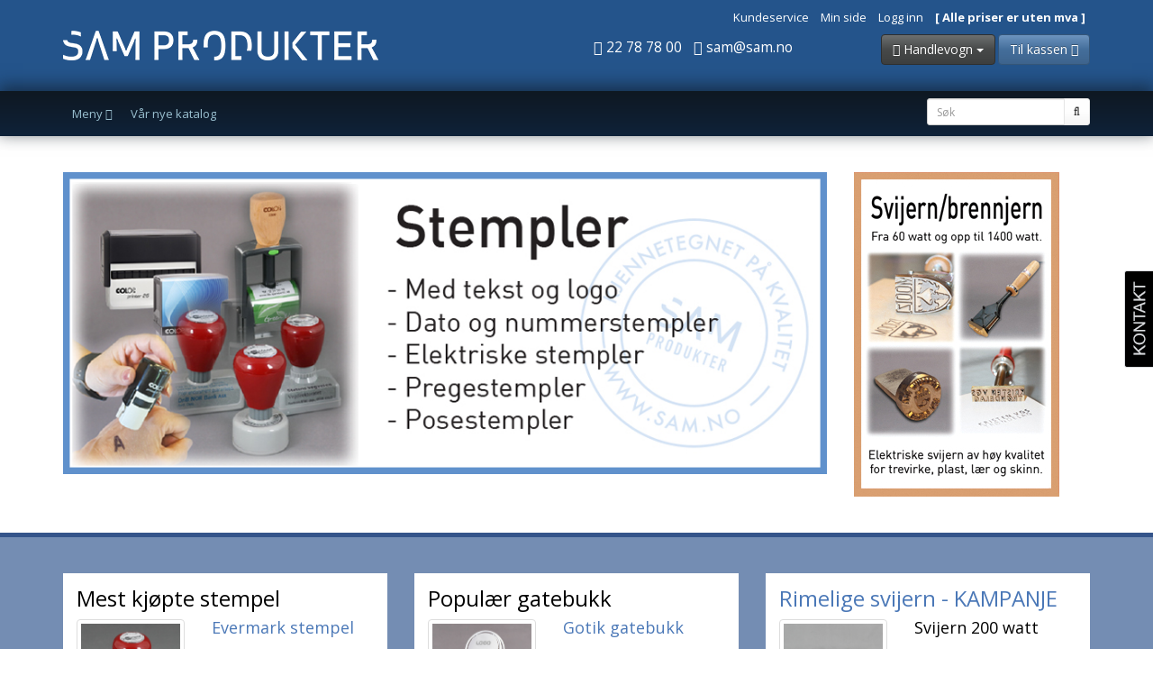

--- FILE ---
content_type: text/html; charset=utf-8
request_url: https://www.sam.no/?utm_source=soom_no&utm_medium=organic&utm_campaign=klimaregnskap_A_SAM_AS
body_size: 13075
content:
<!DOCTYPE html>
<html lang="no">
<head>
    <meta charset="utf-8" />
    <meta name="viewport" content="width=device-width, initial-scale=1, maximum-scale=1">
    <link rel="apple-touch-icon" sizes="57x57" href="/apple-touch-icon-57x57.png">
    <link rel="apple-touch-icon" sizes="72x72" href="/apple-touch-icon-72x72.png">
    <link rel="apple-touch-icon" sizes="144x144" href="/apple-touch-icon-144x144.png">
    <link rel="icon" type="image/png" href="/favicon-32x32.png" sizes="32x32">
    <link rel="icon" type="image/png" href="/favicon-16x16.png" sizes="16x16">
    <title>Stempler, svijern, skilt SAM Produkter AS - Stempelfabrikken</title>
    <script>
        window.dataLayer = window.dataLayer || [];

        function gtag() { dataLayer.push(arguments); }

        gtag('consent', 'default', {
            'ad_storage': 'denied',
            'ad_user_data': 'denied',
            'ad_personalization': 'denied',
            'analytics_storage': 'denied'
        });

        (function (w, d, s, l, i) {
                w[l] = w[l] || []; w[l].push({
                    'gtm.start':
                        new Date().getTime(), event: 'gtm.js'
                }); var f = d.getElementsByTagName(s)[0],
                    j = d.createElement(s), dl = l != 'dataLayer' ? '&l=' + l : ''; j.async = true; j.src =
                        'https://www.googletagmanager.com/gtm.js?id=' + i + dl; f.parentNode.insertBefore(j, f);
        })(window, document, 'script', 'dataLayer', 'GTM-NQJRT3QL');
    </script>
    <!-- End Google Tag Manager -->


    <script type="text/javascript">
        var appInsights = window.appInsights || function (config) {
            function i(config) { t[config] = function () { var i = arguments; t.queue.push(function () { t[config].apply(t, i) }) } } var t = { config: config }, u = document, e = window, o = "script", s = "AuthenticatedUserContext", h = "start", c = "stop", l = "Track", a = l + "Event", v = l + "Page", y = u.createElement(o), r, f; y.src = config.url || "https://az416426.vo.msecnd.net/scripts/a/ai.0.js"; u.getElementsByTagName(o)[0].parentNode.appendChild(y); try { t.cookie = u.cookie } catch (p) { } for (t.queue = [], t.version = "1.0", r = ["Event", "Exception", "Metric", "PageView", "Trace", "Dependency"]; r.length;) i("track" + r.pop()); return i("set" + s), i("clear" + s), i(h + a), i(c + a), i(h + v), i(c + v), i("flush"), config.disableExceptionTracking || (r = "onerror", i("_" + r), f = e[r], e[r] = function (config, i, u, e, o) { var s = f && f(config, i, u, e, o); return s !== !0 && t["_" + r](config, i, u, e, o), s }), t
        }({
            instrumentationKey: "217a05b0-d3cd-4349-a6c2-33d63524a4d6"
        });

        window.appInsights = appInsights;
        appInsights.trackPageView();
    </script>

    <!-- Hotjar Tracking Code for www.sam.no -->
    <script>
        (function (h, o, t, j, a, r) {
            h.hj = h.hj || function () { (h.hj.q = h.hj.q || []).push(arguments) };
            h._hjSettings = { hjid: 1675770, hjsv: 6 };
            a = o.getElementsByTagName('head')[0];
            r = o.createElement('script'); r.async = 1;
            r.src = t + h._hjSettings.hjid + j + h._hjSettings.hjsv;
            a.appendChild(r);
        })(window, document, 'https://static.hotjar.com/c/hotjar-', '.js?sv=');
    </script>

    
        <meta name="description" content="Nettbutikk for kontor stempler, svijern, skilt, samt messe og displayutstyr.  Rask levering. Stort lager i Oslo.">

    <!-- =============== VENDOR STYLES ===============-->
    <link href="/bundles/fontawesome?v=iW7LN24NnEoW62YKSq4wmEVP62Z-QPaYj8Wc4pAfkQA1" rel="stylesheet"/>

    <link href="/bundles/yamm?v=RpXDNQVR8F4sc4lLKU0oR1hCPgQCqkzlkSNoo4EpWA01" rel="stylesheet"/>

    <link href="/bundles/LightCaseCss?v=KcevJ1P8xb1QQXXQZzzDMFmwyTYVIzDsgfiXYeYl8f01" rel="stylesheet"/>

    <link href="/bundles/datatablesCss?v=CgEqK6zNze6H2tskKinJ--dK_lo9kpEi9NELqMmBPxo1" rel="stylesheet"/>

    <link href="/bundles/SweetAlertCss?v=PajfYxB2JK42-baGZtoIi-DepEgODJowTH63gBGmLik1" rel="stylesheet"/>

    <!-- =============== PAGE VENDOR STYLES =============== -->

    <!-- =============== BOOTSTRAP STYLES ===============-->
    <link href="/Content/bootstrapCss?v=0z6re1BOO4Jcpt6H9Mm9DKzW38WI3G4p-6nidn6fJLM1" rel="stylesheet"/>

    <!-- =============== APP STYLES ===============-->
    <link href="/Content/appCss?v=x-4pN4QXHdRPS0kwW24pWoDF0zwciqcPujph-sF_R7s1" rel="stylesheet"/>

    <link rel="stylesheet" type="text/css" href="//cdnjs.cloudflare.com/ajax/libs/cookieconsent2/3.0.3/cookieconsent.min.css" />
</head>
<body>
    <!-- Google Tag Manager (noscript) -->
    <noscript>
        <iframe src="https://www.googletagmanager.com/ns.html?id=GTM-NQJRT3QL"
                height="0" width="0" style="display:none;visibility:hidden"></iframe>
    </noscript>
    <!-- End Google Tag Manager (noscript) -->
    <header>
        <div class="container">
            <div class="row">
                <div class="col-sm-4">
                    <a href="/"><img id="company-logo" class="img-responsive" src="" alt="" /></a>
                </div>
                <div class="col-sm-8">
                    <div class="row">
                        <div class="col-xs-12">
                            <ul class="list-inline pull-right">
                                <li role="presentation"><a href="/kundservice">Kundeservice</a></li>
                                <li role="presentation"><a href="/min-side">Min side</a></li>
                                <li role="presentation"><a id="btn-login-state"></a></li>
                                <li role="presentation"><strong style="color: #fff">[ Alle priser er uten mva ]</strong></li>
                            </ul>
                        </div>
                        <div class="col-lg-7 col-md-7 col-xs-12 pt-xs">
                            <ul class="list-inline pull-right">
                                <li role="presentation" id="company-phone"></li>
                                <li role="presentation" id="company-order-email"></li>
                            </ul>
                        </div>
                        <div class="col-lg-5 col-md-5 col-xs-12 imb">
                            <div class="form-group text-right mb0">
                                <button class="btn btn-default cartFirst" data-toggle="modal" data-target="#miniCartModal">
                                    <span class="fa fa-shopping-cart fa-x2"></span> <span>Handlevogn</span> <span id="miniCartCount" class="badge"></span> <span class="caret"></span>
                                </button>
                                <a href="/kasse" class="btn btn-primary">Til kassen <span class="fa fa-chevron-right"></span></a><br />
                            </div>
                        </div>
                    </div>
                </div>
            </div>
        </div>
    </header>

    <div class="navbar yamm navbar-inverse m0" role="navigation">
        <div class="container">
            

            
            <ul class="nav navbar-nav">
            <li class="dropdown yamm-fw">
                    <a href="#" class="dropdown-toggle" data-toggle="dropdown" role="button" aria-haspopup="true" aria-expanded="false">Meny <span class="fa fa-navicon"></span></a>
                <ul class="dropdown-menu">
                    <li class="grid-nav">
                        <div class="row">
                            <div class="col-sm-12">
                                    <a class="parentCat" href="/kat/produkter"><span class="fa fa-arrow-right text-info"></span> Meny</a>
                            </div>
                        </div>

                            <div class="row">

                                    <div class="col-sm-3">
                                        <a class="subParentCat" href="/kat/produkter/stempler-for-kontor"><span class="fa fa-arrow-right text-info"></span> Stempler for kontor</a>
                                                <div class="row">
                                                    <div class="col-xs-12">
                                                        <a href="/kat/produkter/stempler-for-kontor/stempler-med-tekst-logo">Stempler med tekst og logo</a>
                                                    </div>
                                                </div>
                                                <div class="row">
                                                    <div class="col-xs-12">
                                                        <a href="/kat/produkter/stempler-for-kontor/typesett-selvbyggerstempel">Typesett. Selvbyggerstempel</a>
                                                    </div>
                                                </div>
                                                <div class="row">
                                                    <div class="col-xs-12">
                                                        <a href="/kat/produkter/stempler-for-kontor/standard-stempler">Standardstempler</a>
                                                    </div>
                                                </div>
                                                <div class="row">
                                                    <div class="col-xs-12">
                                                        <a href="/kat/produkter/stempler-for-kontor/datostempler">Datostempler</a>
                                                    </div>
                                                </div>
                                                <div class="row">
                                                    <div class="col-xs-12">
                                                        <a href="/kat/produkter/stempler-for-kontor/Colop,nummerstempler">Colop Nummerstempler</a>
                                                    </div>
                                                </div>
                                                <div class="row">
                                                    <div class="col-xs-12">
                                                        <a href="/kat/produkter/stempler-for-kontor/automatiske-nummerstempler">Nummerstempler automatiske</a>
                                                    </div>
                                                </div>
                                                <div class="row">
                                                    <div class="col-xs-12">
                                                        <a href="/kat/produkter/stempler-for-kontor/elektriske-stempel-maskiner">Elektriske stempelmaskiner</a>
                                                    </div>
                                                </div>
                                                <div class="row">
                                                    <div class="col-xs-12">
                                                        <a href="/kat/produkter/stempler-for-kontor/stempelputer-og-fargeband">Stempelputer og fargeb&#229;nd</a>
                                                    </div>
                                                </div>
                                                <div class="row">
                                                    <div class="col-xs-12">
                                                        <a href="/kat/produkter/stempler-for-kontor/stempelfarge">Stempelfarge</a>
                                                    </div>
                                                </div>
                                                <div class="row">
                                                    <div class="col-xs-12">
                                                        <a href="/kat/produkter/stempler-for-kontor/pregeverktoy-pregestempel-lakksignet">Pregeverkt&#248;y for papir,metall,l&#230;r,voks/lakk</a>
                                                    </div>
                                                </div>
                                                <div class="row">
                                                    <div class="col-xs-12">
                                                        <a href="/kat/produkter/stempler-for-kontor/Stempel-tekstil-t&#248;ymerking">Stempel for merking av tekstiler</a>
                                                    </div>
                                                </div>
                                                <div class="row">
                                                    <div class="col-xs-12">
                                                        <a href="/kat/produkter/stempler-for-kontor/Stempel- hud-inngang">Stempel for inngangsmerking p&#229; utested</a>
                                                    </div>
                                                </div>
                                                <div class="row">
                                                    <div class="col-xs-12">
                                                        <a href="/kat/produkter/stempler-for-kontor/Stort-stempel-papirposer">Stort stempel til papirposer</a>
                                                    </div>
                                                </div>
                                                <div class="row">
                                                    <div class="col-xs-12">
                                                        <a href="/kat/produkter/stempler-for-kontor/stempel-med-signatur">Signaturstempel</a>
                                                    </div>
                                                </div>
                                                <div class="row">
                                                    <div class="col-xs-12">
                                                        <a href="/kat/produkter/stempler-for-kontor/Valgstempler">Valgstempler</a>
                                                    </div>
                                                </div>
                                                <div class="row">
                                                    <div class="col-xs-12">
                                                        <a href="/kat/produkter/stempler-for-kontor/e-mark Colop">Colop e-mark</a>
                                                    </div>
                                                </div>
                                                <div class="row">
                                                    <div class="col-xs-12">
                                                        <a href="/kat/produkter/stempler-for-kontor/Stort-stempel-betongmerking">Stort stempel til betongmerking</a>
                                                    </div>
                                                </div>
                                                <div class="row">
                                                    <div class="col-xs-12">
                                                        <a href="/kat/produkter/stempler-for-kontor/Sikkerhetsgraderingstempler">Sikkerhetsgraderingsstempler</a>
                                                    </div>
                                                </div>
                                    </div>
                                                                    <div class="col-sm-3">
                                        <a class="subParentCat" href="/kat/produkter/Elektrisk-svijern-stalstempel-industrimerking"><span class="fa fa-arrow-right text-info"></span> Elektriske svijern - St&#229;lstempler - Industrimerking</a>
                                                <div class="row">
                                                    <div class="col-xs-12">
                                                        <a href="/kat/produkter/Elektrisk-svijern-stalstempel-industrimerking/Elektriske-svijern">Elektriske svijern / brennjern</a>
                                                    </div>
                                                </div>
                                                <div class="row">
                                                    <div class="col-xs-12">
                                                        <a href="/kat/produkter/Elektrisk-svijern-stalstempel-industrimerking/kjottstempel">Kj&#248;ttstempel</a>
                                                    </div>
                                                </div>
                                                <div class="row">
                                                    <div class="col-xs-12">
                                                        <a href="/kat/produkter/Elektrisk-svijern-stalstempel-industrimerking/slagstempler">Slagstempler</a>
                                                    </div>
                                                </div>
                                                <div class="row">
                                                    <div class="col-xs-12">
                                                        <a href="/kat/produkter/Elektrisk-svijern-stalstempel-industrimerking/alle-sjablonger">Sjablonger</a>
                                                    </div>
                                                </div>
                                                <div class="row">
                                                    <div class="col-xs-12">
                                                        <a href="/kat/produkter/Elektrisk-svijern-stalstempel-industrimerking/plombering-og-sikkerhetsforsegling">Plombering og sikkerhetsforsegling</a>
                                                    </div>
                                                </div>
                                                <div class="row">
                                                    <div class="col-xs-12">
                                                        <a href="/kat/produkter/Elektrisk-svijern-stalstempel-industrimerking/gravering-stal-metaller">Gravering i st&#229;l og metaller</a>
                                                    </div>
                                                </div>
                                                <div class="row">
                                                    <div class="col-xs-12">
                                                        <a href="/kat/produkter/Elektrisk-svijern-stalstempel-industrimerking/graverings-penner">Graverings penner</a>
                                                    </div>
                                                </div>
                                    </div>
                                                                    <div class="col-sm-3">
                                        <a class="subParentCat" href="/kat/produkter/skilter-etiketter"><span class="fa fa-arrow-right text-info"></span> Skiltprodukter og etiketter</a>
                                                <div class="row">
                                                    <div class="col-xs-12">
                                                        <a href="/kat/produkter/skilter-etiketter/navneskilt-og-jakkeskilt">Navneskilt og jakkeskilt</a>
                                                    </div>
                                                </div>
                                                <div class="row">
                                                    <div class="col-xs-12">
                                                        <a href="/kat/produkter/skilter-etiketter/akryl d&#248;rskilt-med-avstandstykker">Akryl d&#248;rskilt med avstandstykker</a>
                                                    </div>
                                                </div>
                                                <div class="row">
                                                    <div class="col-xs-12">
                                                        <a href="/kat/produkter/skilter-etiketter/Aluminiumsskilt">Aluminiumsskilt</a>
                                                    </div>
                                                </div>
                                                <div class="row">
                                                    <div class="col-xs-12">
                                                        <a href="/kat/produkter/skilter-etiketter/Messing-skilt">Messingskilt</a>
                                                    </div>
                                                </div>
                                                <div class="row">
                                                    <div class="col-xs-12">
                                                        <a href="/kat/produkter/skilter-etiketter/St&#229;lskilt">St&#229;lskilt</a>
                                                    </div>
                                                </div>
                                                <div class="row">
                                                    <div class="col-xs-12">
                                                        <a href="/kat/produkter/skilter-etiketter/stopte-skilt">St&#248;pte skilt</a>
                                                    </div>
                                                </div>
                                                <div class="row">
                                                    <div class="col-xs-12">
                                                        <a href="/kat/produkter/skilter-etiketter/Skiltsystem-kontor-lager">Skiltsystem for kontor og lager</a>
                                                    </div>
                                                </div>
                                                <div class="row">
                                                    <div class="col-xs-12">
                                                        <a href="/kat/produkter/skilter-etiketter/HMS-tavler">HMS tavler</a>
                                                    </div>
                                                </div>
                                                <div class="row">
                                                    <div class="col-xs-12">
                                                        <a href="/kat/produkter/skilter-etiketter/Skilt-dor">D&#248;rskilter</a>
                                                    </div>
                                                </div>
                                                <div class="row">
                                                    <div class="col-xs-12">
                                                        <a href="/kat/produkter/skilter-etiketter/hundeskilt">Hundeskilt</a>
                                                    </div>
                                                </div>
                                                <div class="row">
                                                    <div class="col-xs-12">
                                                        <a href="/kat/produkter/skilter-etiketter/husnummerskilt">Husnummerskilt</a>
                                                    </div>
                                                </div>
                                                <div class="row">
                                                    <div class="col-xs-12">
                                                        <a href="/kat/produkter/skilter-etiketter/Skilter-plast">Plastskilter</a>
                                                    </div>
                                                </div>
                                                <div class="row">
                                                    <div class="col-xs-12">
                                                        <a href="/kat/produkter/skilter-etiketter/skilt-med-blindeskrift">Skilt med blindeskrift</a>
                                                    </div>
                                                </div>
                                                <div class="row">
                                                    <div class="col-xs-12">
                                                        <a href="/kat/produkter/skilter-etiketter/HMS-Sikkerhetsskilt">HMS/ Sikkerhetsskilt</a>
                                                    </div>
                                                </div>
                                                <div class="row">
                                                    <div class="col-xs-12">
                                                        <a href="/kat/produkter/skilter-etiketter/etiketter-og-klistremerker">Etiketter og klistremerker</a>
                                                    </div>
                                                </div>
                                                <div class="row">
                                                    <div class="col-xs-12">
                                                        <a href="/kat/produkter/skilter-etiketter/HMS-standardetiketter">HMS/ Standardetiketter</a>
                                                    </div>
                                                </div>
                                                <div class="row">
                                                    <div class="col-xs-12">
                                                        <a href="/kat/produkter/skilter-etiketter/Skilt-postkasse">Postkasseskilt</a>
                                                    </div>
                                                </div>
                                                <div class="row">
                                                    <div class="col-xs-12">
                                                        <a href="/kat/produkter/skilter-etiketter/Bilskilt">Bilskilt</a>
                                                    </div>
                                                </div>
                                                <div class="row">
                                                    <div class="col-xs-12">
                                                        <a href="/kat/produkter/skilter-etiketter/Parkeringsskilt">Parkeringsskilt</a>
                                                    </div>
                                                </div>
                                                <div class="row">
                                                    <div class="col-xs-12">
                                                        <a href="/kat/produkter/skilter-etiketter/galgeskilt-fasadeskilt">Galgeskilt Fasadeskilt</a>
                                                    </div>
                                                </div>
                                                <div class="row">
                                                    <div class="col-xs-12">
                                                        <a href="/kat/produkter/skilter-etiketter/visittkort">Visittkort</a>
                                                    </div>
                                                </div>
                                                <div class="row">
                                                    <div class="col-xs-12">
                                                        <a href="/kat/produkter/skilter-etiketter/pakketape-med-trykk">Pakketape med trykk</a>
                                                    </div>
                                                </div>
                                                <div class="row">
                                                    <div class="col-xs-12">
                                                        <a href="/kat/produkter/skilter-etiketter/sperreband-med-trykk">Sperreb&#229;nd med trykk</a>
                                                    </div>
                                                </div>
                                                <div class="row">
                                                    <div class="col-xs-12">
                                                        <a href="/kat/produkter/skilter-etiketter/Sikkerhets-tape">Sikkerhetstape</a>
                                                    </div>
                                                </div>
                                                <div class="row">
                                                    <div class="col-xs-12">
                                                        <a href="/kat/produkter/skilter-etiketter/Hold-avstand-merker">Hold avstand merker</a>
                                                    </div>
                                                </div>
                                                <div class="row">
                                                    <div class="col-xs-12">
                                                        <a href="/kat/produkter/skilter-etiketter/Bruk-munnbind-merker">Bruk munnbind merker</a>
                                                    </div>
                                                </div>
                                    </div>
                                                                    <div class="col-sm-3">
                                        <a class="subParentCat" href="/kat/produkter/Display-utstyr-messe-utstyr"><span class="fa fa-arrow-right text-info"></span> Displayutstyr - Messeutstyr</a>
                                                <div class="row">
                                                    <div class="col-xs-12">
                                                        <a href="/kat/produkter/Display-utstyr-messe-utstyr/gatebukker">Gatebukker</a>
                                                    </div>
                                                </div>
                                                <div class="row">
                                                    <div class="col-xs-12">
                                                        <a href="/kat/produkter/Display-utstyr-messe-utstyr/plakatrammer-opphengslister">Plakatrammer / Opphengslist</a>
                                                    </div>
                                                </div>
                                                <div class="row">
                                                    <div class="col-xs-12">
                                                        <a href="/kat/produkter/Display-utstyr-messe-utstyr/messe-vegger-og-disker">Messevegger og disker</a>
                                                    </div>
                                                </div>
                                                <div class="row">
                                                    <div class="col-xs-12">
                                                        <a href="/kat/produkter/Display-utstyr-messe-utstyr/roll-up">Roll-up</a>
                                                    </div>
                                                </div>
                                                <div class="row">
                                                    <div class="col-xs-12">
                                                        <a href="/kat/produkter/Display-utstyr-messe-utstyr/LED-lys-rammer-lyskasser">LED og lys produkter</a>
                                                    </div>
                                                </div>
                                                <div class="row">
                                                    <div class="col-xs-12">
                                                        <a href="/kat/produkter/Display-utstyr-messe-utstyr/brosjyrestativ">Brosjyrestativ</a>
                                                    </div>
                                                </div>
                                                <div class="row">
                                                    <div class="col-xs-12">
                                                        <a href="/kat/produkter/Display-utstyr-messe-utstyr/akrylprodukter">Akrylprodukter</a>
                                                    </div>
                                                </div>
                                                <div class="row">
                                                    <div class="col-xs-12">
                                                        <a href="/kat/produkter/Display-utstyr-messe-utstyr/infoskap">Infoskap</a>
                                                    </div>
                                                </div>
                                                <div class="row">
                                                    <div class="col-xs-12">
                                                        <a href="/kat/produkter/Display-utstyr-messe-utstyr/vitrineskap">Vitrineskap</a>
                                                    </div>
                                                </div>
                                                <div class="row">
                                                    <div class="col-xs-12">
                                                        <a href="/kat/produkter/Display-utstyr-messe-utstyr/Print-av-banner-og-plakater">Print av banner og plakater</a>
                                                    </div>
                                                </div>
                                                <div class="row">
                                                    <div class="col-xs-12">
                                                        <a href="/kat/produkter/Display-utstyr-messe-utstyr/ko-ordner-system">K&#248;ordner system</a>
                                                    </div>
                                                </div>
                                                <div class="row">
                                                    <div class="col-xs-12">
                                                        <a href="/kat/produkter/Display-utstyr-messe-utstyr/UV-print-p&#229;-gjenstander">UV print p&#229; gjenstander</a>
                                                    </div>
                                                </div>
                                                <div class="row">
                                                    <div class="col-xs-12">
                                                        <a href="/kat/produkter/Display-utstyr-messe-utstyr/avfallsbeholdere">Avfallsbeholdere</a>
                                                    </div>
                                                </div>
                                                <div class="row">
                                                    <div class="col-xs-12">
                                                        <a href="/kat/produkter/Display-utstyr-messe-utstyr/Handsprit-dispenser">H&#229;ndsprit dispenser</a>
                                                    </div>
                                                </div>
                                                <div class="row">
                                                    <div class="col-xs-12">
                                                        <a href="/kat/produkter/Display-utstyr-messe-utstyr/elefantfot-trapp">Elefantfot trapp</a>
                                                    </div>
                                                </div>
                                    </div>

                            </div>
                    </li>
                </ul>
            </li>
            <li><a href="/kat/var-nye-katalog">V&#229;r nye katalog</a></li>

            </ul>
            <div class="navbar-form navbar-right">
                <div class="form-group">
                    <div class="input-group">
                        <input type="search" class="form-control input-sm" id="search-query" placeholder="Søk">
                        <span class="input-group-btn">
                            <button id="btn-search" class="btn btn-search btn-sm" type="button">
                                <span class="fa fa-search"></span>
                            </button>
                        </span>
                    </div>
                </div>
            </div>
            
        </div>
    </div>

    <div id="breadcrumb" class="container">
        <ol class="breadcrumb">
            

    Startside

        </ol>
    </div>

    


       <div class="container">
        <div class="row pt-xxl pb-xxl">
            <div class="col-sm-9 col-xs-12">
                <div id="carousel-top" class="carousel slide" data-ride="carousel">
                  <!-- Indicators -->
                  <ol class="carousel-indicators">
                    <li data-target="#carousel-top" data-slide-to="0" class="active"></li>
                    <li data-target="#carousel-top" data-slide-to="1"></li>
                    <li data-target="#carousel-top" data-slide-to="2"></li>
                    <li data-target="#carousel-top" data-slide-to="3"></li>
                    <li data-target="#carousel-top" data-slide-to="4"></li>
                </ol>
                  <div class="carousel-inner" role="listbox">
                    <div class="item active">
                      <a href="kat/produkter/stempler-for-kontor" class="front-page-link" role="button">
                      <img src="https://3wfactorysamprodukter.azurewebsites.net/Content/Files/RULLEBILDE - Stempler.jpg" alt="Kontorstempler og stempelrekvisita"></a>
                     </div>
                    <div class="item">
                      <a href="https://www.sam.no/kat/produkter/Elektrisk-svijern-stalstempel-industrimerking" class="front-page-link" role="button">
                      <img src="https://3wfactorysamprodukter.azurewebsites.net/Content/Files/RULLEBILDE - Annen Merking.jpg" alt="Svijern,sjablonger,plombering. Stort utvalg."></a>
                    </div>
                    <div class="item">
                      <a href="kat/produkter/Display-utstyr-messe-utstyr" class="front-page-link" role="button">
                      <img src="https://3wfactorysamprodukter.azurewebsites.net/Content/Files/RULLEBILDE - Display-Messeutstyr.jpg" alt="Displayprodukter og messeutstyr"></a>
                    </div>
                    <div class="item">
                      <a href="https://www.sam.no/kat/produkter/skilter-etiketter" class="front-page-link" role="button">
                      <img src="https://3wfactorysamprodukter.azurewebsites.net/Content/Files/RULLEBILDE - Skilt-Etiketter.jpg" alt="COLOP e-mark"></a>
                    </div>
                    <div class="item">
                      <a href="https://www.sam.no/kat/produkter/stempler-for-kontor/e-mark%20Colop" class="front-page-link" role="button">
                      <img src="https://3wfactorysamprodukter.azurewebsites.net/Content/Files/RULLEBILDE - e-mark.jpg"alt="Skilter, både innendørs og utendørs"></a>
                    </div>
                     </div>
              </div>
          </div>
          <div class="col-sm-3 col-xs-12">
           <a href="https://www.sam.no/kat/produkter/Elektrisk-svijern-stalstempel-industrimerking/Elektriske-svijern" class="front-page-link" role="button">
            <img src="https://3wfactorysamprodukter.azurewebsites.net/Content/Files/SVIJERN-WEB_450.jpg"alt="Svijern" ></a>
          
            </div>
      </div>
   </div>

    <section class="sep2-start"></section>
    
    <section class="art-start">
        <div class="container">
            <div id="carousel-content" class="carousel slide" data-ride="carousel" data-interval="false">
                <!-- Wrapper for slides -->
                <div class="carousel-inner">
                    <div class="item active pt pb-xl">
                     <div class="row pt-xl">

                            <div class="col-lg-4 col-md-4 col-sm-4 col-xs-12">
                             <div class="art-bg">
                                  <div class="row">
                                    <div class="col-xs-12">
                                      <h3 class="mt0 front-page-header-dark">Mest kjøpte stempel</h3>
                                    </div>
                                    <div class="col-xs-5">
            
                                      <img class="img-responsive thumbnail" src="//3wfactorysamprodukter.azurewebsites.net/Content/Files/D1_450.jpg" alt="Evermark selvfargende stempel">
                                    </div>
                                    <div class="col-xs-7">
                                      <h4 class="mt0 front-page-header-blue">Evermark stempel</h4>
                                      <p class="front-page-item-dark">
                                      	Max tekst 100x75mm<br />
                                        Art.nr A1    
                                      </p>
                                      <p class="front-page-item-dark text-right">
                                        <strong>Fra Kr. 389,00</strong><br />
                                        ekskl. mva.
                                      </p>
                                     <a class="btn btn-default btn-sm btn-block" href="https://www.sam.no/kat/produkter/stempler-for-kontor/stempler-med-tekst-logo/evermark-selvfargende-stempler">Kjøp nå</a>
                                    </div>
                                  </div>         
                                </div>
                            </div>

                             <div class="col-lg-4 col-md-4 col-sm-4 col-xs-12">
                                <div class="art-bg">
                                  <div class="row">
                                    <div class="col-xs-12">
                                      <h3 class="mt0 front-page-header-dark">Populær gatebukk</h3>
                                    </div>
                                    <div class="col-xs-5">
                                      <img class="img-responsive thumbnail" src="//3wfactorysamprodukter.azurewebsites.net/Content/Files/13471_450.jpg" alt="Gatebukk for reklamebudskap">
                                    </div>
                                    <div class="col-xs-7">
                                      <h4 class="mt0 front-page-header-blue">Gotik gatebukk</h4>
                                      <p class="front-page-item-dark">
                                      	Størrelse 50x70cm Hvit<br />
                                        Art.nr 13471    
                                      </p>
                                      <p class="front-page-item-dark text-right">
                                      <strong>Kr. 1610,00</strong><br />
                                        ekskl. mva.
                                      </p>
                                     <a class="btn btn-default btn-sm btn-block" href="kat/produkter/Display-utstyr-messe-utstyr/gatebukker/gotik-gatebukk/13471">Kjøp nå</a>
                                    </div>
                                  </div>         
                                </div>
                           
                            </div>

							<div class="col-lg-4 col-md-4 col-sm-4 col-xs-12">
                                <div class="art-bg">
                                  <div class="row">
                                    <div class="col-xs-12">
                                      <h3 class="mt0 front-page-header-blue">Rimelige svijern - KAMPANJE</h3>
                                    </div>
                                    <div class="col-xs-5">
                                      <img class="img-responsive thumbnail" src="//3wfactorysamprodukter.azurewebsites.net/Content/Files/300-WATT_450.jpg" alt="Svijern for treverk">
                                    </div>
                                    <div class="col-xs-7">
                                      <h4 class="mt0 front-page-header-dark">Svijern 200 watt</h4>
                                      <p class="front-page-item-dark">
                                      	Str.50x25mm - 35mmØ<br />
                                        Art.nr 200-watt    
                                      </p>
                                      <p class="front-page-item-dark text-right">
                                      <strong>Kr. 2610,00</strong><br />
                                        ekskl. mva.
                                      </p>
                                     <a class="btn btn-default btn-sm btn-block" href="https://www.sam.no/kat/produkter/Elektrisk-svijern-st%C3%A5lstempel-industrimerking/Elektriske-svijern/Elektriske-svijern-ALK-gravering/200-WATT">Kjøp nå</a>
                                    </div>
                                  </div>         
                                </div>
                            </div>

                        </div>
                    </div>
                    <div class="item pt pb-xl">
                        <div class="row pt-xl">

                            <div class="col-lg-4 col-md-4 col-sm-4 col-xs-12">
                                <div class="art-bg">
                                  <div class="row">
                                    <div class="col-xs-12">
                                      <h3 class="mt0 front-page-header-dark">Godkjente husnummerskilt</h3>
                                    </div>
                                    <div class="col-xs-5">
                                      <img class="img-responsive thumbnail" src="//3wfactorysamprodukter.azurewebsites.net/Content/Files/30202%20ny_450.JPG" alt="Husnummerskilt reflekterende">
                                    </div>
                                    <div class="col-xs-7">
                                      <h4 class="mt0 front-page-header-blue">Husnummerskilt</h4>
                                      <p class="front-page-item-dark">
                                      	15x15cm Sort alu.folie i refleks<br />
                                        Art.nr 30202   
                                      </p>
                                      <p class="front-page-item-dark text-right">
                                        <strong>Kr. 340,00</strong><br />
                                        ekskl. mva.
                                      </p>
                                     <a class="btn btn-default btn-sm btn-block" href="/kat/produkter/skilter-etiketter/husnummerskilt/30202">Kjøp nå</a>
                                    </div>
                                  </div>         
                                </div>
                            </div>

                            <div class="col-lg-4 col-md-4 col-sm-4 col-xs-12">
                                <div class="art-bg">
                                  <div class="row">
                                    <div class="col-xs-12">
                                      <h3 class="mt0 front-page-header-dark">Plakatramme i aluminium</h3>
                                    </div>
                                    <div class="col-xs-5">
                                      <img class="img-responsive thumbnail" src="//3wfactorysamprodukter.azurewebsites.net/Content/Files/24727_450.jpg" alt="Plakatramme med klikk ramme">
                                    </div>
                                    <div class="col-xs-7">
                                      <h4 class="mt0 front-page-header-blue">Alu snap ramme</h4>
                                      <p class="front-page-item-dark">
                                      	For A3 plakater 25mm Sølv<br />
                                        Art.nr 24727    
                                      </p>
                                      <p class="front-page-item-dark text-right">
                                        <strong>Kr. 235,00</strong><br />
                                        ekskl. mva.
                                      </p>
                                     <a class="btn btn-default btn-sm btn-block" href="/kat/produkter/Display-utstyr-messe-utstyr/plakatrammer-opphengslister/alu-snap-rammer/alu-snap-ramme-25mm-profil/24727">Kjøp nå</a>
                                    </div>
                                  </div>         
                                </div>
                            </div>
                          
                        

                            <div class="col-lg-4 col-md-4 col-sm-4 col-xs-12">
                                <div class="art-bg">
                                  <div class="row">
                                    <div class="col-xs-12">
                                      <h3 class="mt0 front-page-header-dark">Miljøvennlig stempel</h3>
                                    </div>
                                    <div class="col-xs-5">
                                      <img class="img-responsive thumbnail" src="//3wfactorysamprodukter.azurewebsites.net/Content/Files/P-30GLny_450.jpg" alt="Colop printer selvfargende stempel">
                                    </div>
                                    <div class="col-xs-7">
                                      <h4 class="mt0 front-page-header-blue">Colop printer 30 GL</h4>
                                      <p class="front-page-item-dark">
                                      	Max tekst 46x17mm<br />
                                        Art.nr P-30GL    
                                      </p>
                                      <p class="front-page-item-dark text-right">
                                        <strong>Kr. 453,00</strong><br />
                                        ekskl. mva.
                                      </p>
                                     <a class="btn btn-default btn-sm btn-block" href="/kat/produkter/stempler-for-kontor/stempel-med-tekst-logo/colop-green-line-stempler/P-30GL">Kjøp nå</a>
                                    </div>
                                  </div>         
                                </div>
                            </div>
                          </div>
                    </div>
				</div>
				<!-- Controls -->
				<a class="left carousel-control-c" href="#carousel-content" role="button" data-slide="prev">
					<span class="glyphicon glyphicon-chevron-left" aria-hidden="true"></span>
					<span class="sr-only">Previous</span>
				</a>
				<a class="right carousel-control-c" href="#carousel-content" role="button" data-slide="next">
					<span class="glyphicon glyphicon-chevron-right" aria-hidden="true"></span>
					<span class="sr-only">Next</span>
				</a>
			</div>
		</div>
      
      
	</section>
	
    <section class="sep2-start"></section>
        <div class="container">
            <div id="carousel-static">
                <!-- Wrapper for slides -->
                <div class="carousel-inner">
                    <div class="pt pb-l">
                   <div class="row pt-xl vdivide-l">

                            <div class="col-lg-3 col-md-3 col-sm-3 col-xs-12">
                                <a href="kat/produkter/stempler-for-kontor" class="front-page-link" role="button">
                                    <img class="img-responsive" src="https://3wfactorysamprodukter.azurewebsites.net/Content/Files/bs_stempler_for_kontor_450.jpg" alt="Stort utvalg av kontorstempler">
                                        <h1 class="front-page-header-dark">Stempler for kontor</h1>
                                        <p class="pt-sm front-page-item-dark">Stort utvalg av stempler for alle bruksområder.Lag ditt eget stempeldesign i vår nettbutikk.</p>
                                </a>
                            </div>

                            <div class="col-lg-3 col-md-3 col-sm-3 col-xs-12">
                                <a href="/kat/produkter/skilter-etiketter" class="front-page-link" role="button">
                                    <img class="img-responsive" src="	https://3wfactorysamprodukter.azurewebsites.net/Content/Files/bs_skilt_og_etiketter_450.jpg" alt="Alt i skilter og etiketter">
                                        <h1 class="front-page-header-dark">Skiltprodukter og etiketter</h1>
                                        <p class="pt-sm front-page-item-dark">Skilter for både innendørs- og utendørs bruk. Stort sortement av skilter, etiketter og skiltsystemer</p>
                                </a>
                            </div>

                            <div class="col-lg-3 col-md-3 col-sm-3 col-xs-12">
                                <a href="https://www.sam.no/kat/produkter/Elektrisk-svijern-stalstempel-industrimerking/Elektriske-svijern" class="front-page-link" role="button">
                                    <img class="img-responsive" src="https://3wfactorysamprodukter.azurewebsites.net/Content/Files/bs_industrimerking_450.jpg" alt="Industrimerking">
                                        <h1 class="front-page-header-dark">Elektriske svijern-stålstempler-industrimerking</h1>
                                        <p class="pt-sm front-page-item-dark">Merkeutstyr for industrien. Stort utvalg av svijern, sjablonger og slagstempler. Vi leverer også plombetenger og plomber for sikkerhetsforsegling </p>
                                </a>
                            </div>

                            <div class="col-lg-3 col-md-3 col-sm-3 col-xs-12">
                                <a href="kat/produkter/Display-utstyr-messe-utstyr" class="front-page-link" role="button">
                                    <img class="img-responsive" src="https://3wfactorysamprodukter.azurewebsites.net/Content/Files/bs_displayprodukter_messeutstyr_450.jpg" alt="Stort utvalg av messeutstyr og display produkter">
                                        <h1 class="front-page-header-dark">Display produkter og messeutstyr</h1>
                                        <p class="pt-sm front-page-item-dark">Profiler ditt firma med våre displayprodukter. Stort lager av produkter for å eksponere akkurat din bedrift. Vi hjelper deg med din messestand.</p>
                                </a>
                            </div>

                        </div>
                    </div>
                </div>
            </div>
        </div>
<section class="sep2-start"></section>
        






    <footer class="footer">
        <div class="container">
            <div class="row pt-lg pb-lg">
                <div class="col-lg-6 col-md-6 col-sm-12">
                    <div class="row">
                        <div class="col-lg-10">
                            <h4 id="company-header" class="footer-header"></h4>
                            <p id="company-description"></p>
                                <div style="margin-top: 15px; text-align: center">
                                    <a href="https://www.dibs.no" target="_blank"><img src="https://cdn.dibspayment.com/logo/checkout/combo/horiz/DIBS_checkout_kombo_horizontal_02.png" style="width: 85%; max-width: 275px;" /></a>
                                </div>
                        </div>
                    </div>
                </div>
                <div class="col-lg-3 col-md-3 col-sm-6">
                    <h4 class="footer-header">Populære sider</h4>
                    <ul class="list-unstyled">
                        <li class="footer-border"><a href="/kat/produkter/stempler-for-kontor"><span class="glyphicon glyphicon-arrow-right text-megamenu"></span> Stempler for kontor</a></li>
                        <li class="footer-border"><a href="/kat/produkter/elektriske-svijern"><span class="glyphicon glyphicon-arrow-right text-megamenu"></span> Elektriske svijern</a></li>
                        <li class="footer-border"><a href="/kat/produkter/gatebukker"><span class="glyphicon glyphicon-arrow-right text-megamenu"></span> Gatebukker</a></li>
                        <li class="footer-border"><a href="/kat/produkter/skilter-etiketter"><span class="glyphicon glyphicon-arrow-right text-megamenu"></span> Skilter</a></li>
                        <li class="footer-border"><a href="/kat/produkter/display-utstyr-messe-utstyr/print-av-banner-og-plakater"><span class="glyphicon glyphicon-arrow-right text-megamenu"></span> Storformatprint</a></li>
                        <li class="footer-border"><a href="/kat/produkter/pakketape-med-trykk"><span class="glyphicon glyphicon-arrow-right text-megamenu"></span> Pakketape med trykk</a></li>
                    </ul>
                </div>
                <div class="col-lg-3 col-md-3 col-sm-6">
                    <h4 class="footer-header">Kontakt oss</h4>
                    <ul class="list-unstyled">
                        <li class="footer-border">
                            <a href="/nyhetsbrev"><span class="glyphicon glyphicon-new-window"></span> Abonner på nyhetsbrev</a>
                        </li>
                        <li class="footer-border" id="company-phone-2">

                        </li>
                        <li class="footer-border" id="company-order-email-2">

                        </li>
                        <li class="footer-border">
                            <a href="https://www.facebook.com/SAM-Produkter-As-800136156728115/" target="_blank"><span class="glyphicon glyphicon-thumbs-up text-megamenu"></span>  Facebook</a>
                        </li>
                        <li class="footer-border">
                            <a href="/om-oss"><span class="glyphicon glyphicon-arrow-right text-megamenu"></span> Historie</a>
                        </li>
                        <li class="footer-border">
                            <a href="/ansatte"><span class="glyphicon glyphicon-arrow-right text-megamenu"></span> Ansatte</a>
                        </li>
                        <li class="footer-border">
                            <a href="/Sitemap"><span class="glyphicon glyphicon-map-marker"></span> Sidekart</a>
                        </li>
                    </ul>
                </div>
            </div>
        </div>
    </footer>

    <div class="bottom">
        <div class="container">
            <div class="row pt pb">
                <div class="col-lg-6" id="company-copyright">
                </div>
                <div class="col-lg-3" id="company-orgnr">
                </div>
                <div class="col-lg-3">
                    <a href="/personvern-og-cookies">Personvern og cookies</a>
                </div>
            </div>
        </div>
    </div>

    <div class="slide-out-div hidden-xs">
        <a class="handle" href="#">Kontakt oss</a>
        <h3 id="slide-phone"></h3>
        <p id="slide-email">

        </p>
        <p id="slide-open">

        </p>
        <p id="slide-fax" class="pb-xl">

        </p>
    </div>


<div class="modal fade" id="miniCartModal" tabindex="-1" role="dialog" aria-labelledby="myModalLabel">
    <div class="modal-dialog modal-lg" role="document">
        <div class="modal-content">
            <div class="modal-header">
                <button type="button" class="close" data-dismiss="modal" aria-label="Close"><span aria-hidden="true">&times;</span></button>
                <h3 class="modal-title" id="myModalLabel"><span class="fa fa-shopping-cart"></span> Handlevogn</h3>
            </div>
            <div class="modal-body">
                <table id="cartTableMini" class="table table-striped table-condensed table-hover responsive" width="100%">
                    <thead>
                        <tr>
                            <th>
                                #
                            </th>
                            <th>
                                Artikkelnr
                            </th>
                            <th>
                                Betegnelse
                            </th>
                            <th>
                                Antall
                            </th>
                            <th>
                                Enhet
                            </th>
                            <th>
                                Pris
                            </th>
                            <th>
                            </th>
                            <th>
                                Sum
                            </th>
                            <th>

                            </th>
                        </tr>
                    </thead>
                    <tbody></tbody>
                </table>
                <hr />
                <div class="row">
                    <div class="col-xs-12 text-right">
                        Frakt kostnader tilkommer med mindre annet er avtalt.
                    </div>
                </div>
                <div class="row">
                    <div class="col-xs-12 text-right">
                        <h4>Totalt: <span id="miniCartTotal">0,00 </span> ekskl. mva.</h4>
                    </div>
                </div>
            </div>
            <div class="modal-footer">
                <button type="button" class="btn btn-default" data-dismiss="modal">Lukk</button>
                <a href="/kasse" class="btn btn-primary">Til kassen</a>
            </div>
        </div>
    </div>
</div>




    <!-- =============== VENDOR SCRIPTS ===============-->
    <script src="/bundles/modernizr?v=inCVuEFe6J4Q07A0AcRsbJic_UE5MwpRMNGcOtk94TE1"></script>

    <script src="/bundles/matchMedia?v=WnuluPyN7AvyRbRnNfJnsOoACH9UH3I_l_CyDPbMwKQ1"></script>

    <script src="/bundles/jquery?v=DilzeZuJxdbQsfc_JOwsWB4VFDhTPM73urYeggaKdL81"></script>

    <script src="/bundles/storage?v=qCv8dv9ydnbmv_lO9r-A3wqxKimLnvLhYicmIJcbtXs1"></script>

    <script src="/bundles/bootstrap?v=lescQEuG5u4jd-GcVDBcbpUOSyTDIg0Kk9zHDX55GCw1"></script>

    <script src="/bundles/LightCase?v=98ybzup0e5k7TfL3gCze1X6sOWE8HZ5Hls4xzJ_Lwz41"></script>

    <script src="/bundles/datatables?v=pCWMZdkPC_vyet0ZlRMjpDv6RewuXY7PUczgTQiGFws1"></script>

    <!-- =============== PAGE VENDOR SCRIPTS ===============-->
    <script src="/bundles/slideout?v=JvDV3UJTNd-oc6iIyC-_0UWAA0pYzGRHQ3dp44kzi8Y1"></script>

    <script src="/bundles/SweetAlert?v=g96SwRpmSZ9307ZmKd6okqMBI0IvIi2GoBkB_rSc8yk1"></script>

    <script src="/bundles/parsley?v=2OE73990XONdvVf04Ul6NOKlaheCy6iaTDhHHUMKgc01"></script>

    <script src="/bundles/inputmask?v=YArAgoziuCu4bguXP4sS9uw0_U9WViAIvGmpmJjiZzE1"></script>

    
    <script src="/bundles/Home?v=TukyYtojl44bLBpNpa7oM-PBqUKgav27cfFnhi4CJ4o1"></script>


    <!-- =============== APP SCRIPTS ===============-->
    <script src="/bundles/Webshop?v=r-QQpR4GeqiTjSbnT-150CLZXCVNBPoMfG2wFKFJ2Kk1"></script>

    <script src="/bundles/Cart?v=6_DKI9S6oLE6uOXvqXjHXhKtIwPhomfJWb-8pf2KCLM1"></script>

    <!-- =============== EU COOKIE BANNER ===============-->

    <link href="//cdn.jsdelivr.net/gh/orestbida/cookieconsent@3.0.1/dist/cookieconsent.css" rel="stylesheet" type="text/css" />
    <script src="//cdn.jsdelivr.net/gh/orestbida/cookieconsent@3.0.1/dist/cookieconsent.umd.js"></script>

    <script>

        function get_consent_cookie() {
            let cookie = CookieConsent.getCookie();

            console.log('change');

            if (cookie != null && cookie.hasOwnProperty('categories')) {
                return {
                    'ad_storage': cookie['categories'].indexOf('ads') > -1 ? 'allow' : 'denied',
                    'ad_user_data': cookie['categories'].indexOf('ads') > -1 ? 'allow' : 'denied',
                    'ad_personalization': cookie['categories'].indexOf('ads') > -1 ? 'allow' : 'denied',
                    'analytics_storage': cookie['categories'].indexOf('analytics') > -1 ? 'allow' : 'denied'
                };
            }


            return false;
        }

        let consentCookie = get_consent_cookie();

        if (consentCookie !== false) {
            console.log('updating', consentCookie);
            gtag('consent', 'update', consentCookie);
        }


        CookieConsent.run({
            onConsent: function (res) {
                console.log('consent', res);
                if (res.hasOwnProperty('cookie') && res['cookie'].hasOwnProperty('categories')) {
                    if (res['cookie']['categories'].indexOf('analytics') > -1) {
                        console.log('g 1');
                        gtag('consent', 'update', {
                            'analytics_storage': 'granted'
                        });
                    }
                    if (res['cookie']['categories'].indexOf('ads') > -1) {
                        console.log('g 2');
                        gtag('consent', 'update', {
                            'ad_storage': 'granted',
                            'ad_user_data': 'granted',
                            'ad_personalization': 'granted'
                        });
                    }
                }
            },
            guiOptions: {
                consentModal: {
                    layout: 'box',
                    position: 'top right',
                    flipButtons: false,
                    equalWeightButtons: true
                },
                preferencesModal: {
                    layout: 'box',
                    // position: 'left right',
                    flipButtons: false,
                    equalWeightButtons: true
                }
            },
            categories: {
                necessary: {
                    enabled: true,
                    readOnly: true
                },
                analytics: {
                    enabled: true
                },
                ads: {
                    enabled: true
                }
            },
            language: {
                default: 'no',
                translations: {
                    'no': {
                        "consentModal": {
                            "title": "Bedre innhold og tjenester ved hjelp av Cookies",
                            "description": "SAM produkter benytter informasjonskapsler (cookies) slik at vi kan yte deg bedre service",
                            "acceptAllBtn": "Aksepter alle",
                            "acceptNecessaryBtn": "Avvis alle",
                            "showPreferencesBtn": "Tilpass"
                        },
                        "preferencesModal": {
                            "title": "Innstillinger for cookies",
                            "acceptAllBtn": "Aksepter alle",
                            "acceptNecessaryBtn": "Avvis alle",
                            "savePreferencesBtn": "Lagre valg",
                            "closeIconLabel": "Stäng",
                            "sections": [
                                {
                                    "title": "Bruk av cookies",
                                    "description": "Vi benytter informasjonskapsler (cookies) slik at vi kan yte deg bedre service og forbedre din brukeropplevelse"
                                },
                                {
                                    "title": "Nødvendige cookies",
                                    "description": "Disse cookies er nødvendige for at nettsiden skal fungere. Uten disse fungerer ikke grunnleggende funksjonalitet som å legge en ordre eller lage en original.",
                                    "linkedCategory": "necessary"
                                },
                                {
                                    "title": "Statistikk",
                                    "description": "Vi utfører statistiske analyser om bruken av våre nettsider for å forbedre våre tjenester. Du kan velge å skru av innsamling av digital atferd for statistikk - formål.",
                                    "linkedCategory": "analytics",
                                    "cookieTable": {
                                        "headers": {
                                            "name": "Navn",
                                            "domain": "Tjeneste",
                                            "description": "Beskrivning",
                                            "expiration": "Slutdatum"
                                        },
                                        "body": [
                                            {
                                                "name": "_ga",
                                                "domain": "Google Analytics",
                                                "description": "Cookies er satt av <a href=\"#das\">Google Analytics</a>.",
                                                "expiration": "Løper ut etter 15 dager "
                                            }
                                        ]
                                    }
                                },
                                {
                                    "title": "Markedsføring",
                                    "description": "Markedsførings-informasjonskapsler brukes til å spore besøkende på tvers av hjemmesider. Hensikten er å vise annonser som er relevante og engasjerende for den enkelte brukeren, og dermed mer verdifulle for utgivere og tredjeparts-annonsører.",
                                    "linkedCategory": "ads"
                                },
                                {
                                    "title": "Mer informasjon",
                                    "description": "For mer informasjon se vår side om <a href=\"https://sam.no/personvern-og-cookies\">personvern og cookies</a>."
                                }
                            ]
                        }
                    }
                }
            }
        });
    </script>
</body>
</html>

--- FILE ---
content_type: text/css; charset=utf-8
request_url: https://www.sam.no/Content/appCss?v=x-4pN4QXHdRPS0kwW24pWoDF0zwciqcPujph-sF_R7s1
body_size: 7271
content:
@import url('https://fonts.googleapis.com/css?family=Open+Sans:300,400,400i,700');html{position:relative;min-height:100%}body{font-family:'Open Sans',sans-serif;font-size:1.3em;height:100%;width:100%;display:table;overflow:scroll;-webkit-overflow-scrolling:touch}header{padding-top:10px;padding-bottom:10px;background:#24548b}header a{color:#fff}header a:hover{color:#5989a2;text-decoration:none}header .header-l{font-size:1.2em}.navbar-inverse{background:#03394d;background:-moz-linear-gradient(top,#0e1822 0%,#0f2239 100%);background:-webkit-linear-gradient(top,#0e1822 0%,#0f2239 100%);background:linear-gradient(to bottom,#0e1822 0%,#0f2239 100%);filter:progid:DXImageTransform.Microsoft.gradient(startColorstr='#0e1822',endColorstr='#0f2239',GradientType=0);-webkit-box-shadow:0 -4px 17px 2px rgba(14,24,34,.6);-moz-box-shadow:0 -4px 17px 2px rgba(14,24,34,.6);box-shadow:0 -4px 17px 2px rgba(14,24,34,.6);border:1px}.navbar-inverse .navbar-nav>li>a{color:#9bc1d1}.navbar-inverse .navbar-nav>.open>a,.navbar-inverse .navbar-nav>.open>a:hover,.navbar-inverse .navbar-nav>.open>a:focus{color:#333;background-color:#fff}.navbar .container-fluid,.navbar-collapse{padding-left:0;padding-right:0}.navbar-collapse.in{padding-left:30px;padding-right:30px}.nav>li>a{padding:15px 10px!important;margin-right:0!important;text-align:left!important}.navbar{margin-bottom:0;border-radius:0}.nav-tabs>li>a{color:#333}.nav-tabs>li>a:hover{border-color:#cfeff5 #cfeff5 #ddd;background-color:#cfeff5}.nav-tabs>li.active>a,.nav-tabs>li.active>a:hover,.nav-tabs>li.active>a:focus{color:#9bc1d1;cursor:default;background:#03394d;background:-moz-linear-gradient(top,#0e1822 0%,#0f2239 100%);background:-webkit-linear-gradient(top,#0e1822 0%,#0f2239 100%);background:linear-gradient(to bottom,#0e1822 0%,#0f2239 100%);filter:progid:DXImageTransform.Microsoft.gradient(startColorstr='#0e1822',endColorstr='#0f2239',GradientType=0);border:1px solid #03394d;border-bottom-color:transparent}.breadcrumb{color:#658cb8;padding:10px 0 0 0;margin-bottom:20px;list-style:none;background-color:transparent;border-radius:0;font-size:.8em!important;text-transform:uppercase}.breadcrumb>li{display:inline-block}.breadcrumb a{color:#333;text-decoration:none}.breadcrumb a:hover{color:#658cb8;text-decoration:none}.breadcrumb>li+li:before{padding:0 5px;color:#333;content:"/ "}.breadcrumb>.active{color:#333}.footer{width:100%;color:#fff;background:#24548b}.footer a{text-decoration:none;color:#fff}.footer a:hover,.footer a:focus{color:#94b8c9;background-color:transparent}.footer .active>a,.footer .active>a:hover,.footer .active>a:focus{color:#94b8c9;background-color:transparent}.footer .disabled>a,.footer .disabled>a:hover,.footer .disabled>a:focus{color:#ccc;background-color:transparent}.footer-header{color:#94b8c9}.footer-border{padding-bottom:4px;padding-top:4px;border-bottom:1px solid #94b8c9}.bottom{background:#03394d;background:-moz-linear-gradient(top,#0e1822 0%,#0f2239 100%);background:-webkit-linear-gradient(top,#0e1822 0%,#0f2239 100%);background:linear-gradient(to bottom,#0e1822 0%,#0f2239 100%);filter:progid:DXImageTransform.Microsoft.gradient(startColorstr='#0e1822',endColorstr='#0f2239',GradientType=0);color:#9bc1d1;width:100%}.bottom a{text-decoration:none;color:#9bc1d1}.bottom a:hover,.bottom a:focus{color:#fff;background-color:transparent}.bottom .active>a,.bottom .active>a:hover,.bottom .active>a:focus{color:#fff;background-color:transparent}.bottom .disabled>a,.bottom .disabled>a:hover,.bottom .disabled>a:focus{color:#ccc;background-color:transparent}.bottom-info{background-color:#fff660;color:#000;display:table-row;width:100%;height:1px}.bottom-info a{text-decoration:none;color:#000}.bottom-info a:hover,.bottom-info a:focus{color:gray;background-color:transparent}.bottom-info .active>a,.bottom-info .active>a:hover,.bottom-info .active>a:focus{color:gray;background-color:transparent}.bottom-info .disabled>a,.bottom-info .disabled>a:hover,.bottom-info .disabled>a:focus{color:#ccc;background-color:transparent}.slide-out-div{padding-left:20px;padding-bottom:90px;width:320px;background:#000;color:#fff;border:1px solid #fff;-webkit-border-bottom-left-radius:5px;-moz-border-radius-bottomleft:5px;border-bottom-left-radius:5px}.email2{display:none}.art-bg{background-color:#fff;padding:15px}.art-bg-2{background-color:#fff;margin-left:10px;margin-right:10px}.mid-start{background:#677880;background:-moz-linear-gradient(left,#24548b 0%,#6496c8 50%,#24548b 100%);background:-webkit-linear-gradient(left,#24548b 0%,#6496c8 50%,#24548b 100%);background:linear-gradient(to right,#24548b 0%,#6496c8 50%,#24548b 100%);filter:progid:DXImageTransform.Microsoft.gradient(startColorstr='#f1f1f1',endColorstr='#f1f1f1',GradientType=1)}.sep2-start{height:5px;background:#34548a}.static-start{background-color:#dde3e6;-webkit-box-shadow:inset 0 26px 51px -34px rgba(51,51,51,1);-moz-box-shadow:inset 0 26px 51px -34px rgba(51,51,51,1);box-shadow:inset 0 26px 51px -34px rgba(51,51,51,1)}.tel-start{background:#fdfdfe;background:-moz-linear-gradient(top,#fdfdfe 0%,#e7e8ea 22%,#e7e8ea 75%,#fff 100%);background:-webkit-linear-gradient(top,#fdfdfe 0%,#e7e8ea 22%,#e7e8ea 75%,#fff 100%);background:linear-gradient(to bottom,#fdfdfe 0%,#e7e8ea 22%,#e7e8ea 75%,#fff 100%);filter:progid:DXImageTransform.Microsoft.gradient(startColorstr='#fdfdfe',endColorstr='#ffffff',GradientType=0)}.art-start{background:#748db3}.sep-start{height:5px;background:#c3c3c3;background:-moz-linear-gradient(left,#c3c3c3 0%,#fff 50%,#c3c3c3 100%);background:-webkit-linear-gradient(left,#c3c3c3 0%,#fff 50%,#c3c3c3 100%);background:linear-gradient(to right,#c3c3c3 0%,#fff 50%,#c3c3c3 100%);filter:progid:DXImageTransform.Microsoft.gradient(startColorstr='#c3c3c3',endColorstr='#c3c3c3',GradientType=1);-webkit-box-shadow:0 -4px 4px rgba(0,0,0,.25);-moz-box-shadow:0 -4px 4px rgba(0,0,0,.25);box-shadow:0 -4px 4px rgba(0,0,0,.25);border-radius:0;border-top:1px solid #555}.row.vdivide [class*='col-']:not(:last-child):after{background:#363f42;width:1px;content:"";display:block;position:absolute;top:0;bottom:0;right:0;min-height:70px}.row.vdivide-s [class*='col-']:not(:last-child):after{background:#748db3;width:10px;content:"";display:block;position:absolute;top:0;bottom:0;right:0;min-height:70px}.row.vdivide-l [class*='col-']:not(:last-child):after{background:#ccc;width:1px;content:"";display:block;position:absolute;top:0;bottom:0;right:0;min-height:70px}.row.vdivide-r [class*='col-sm-6']:not(:last-child):after{background:#ddd;width:1px;content:"";display:block;position:absolute;top:0;bottom:0;right:0;min-height:70px}.fph{height:115px}.front-page-img{margin-bottom:10px}.front-page-link{text-decoration:none!important}.front-page-item{color:#fff}.front-page-item-dark{color:#000}.front-page-header{color:#fff}.front-page-header-dark{color:#000}.front-page-header-blue{color:#4b78b7}.tel-text{font-size:30px;color:#000;text-decoration:none}.carousel-caption{position:absolute;right:15%;bottom:10px;left:15%;z-index:10;padding-top:20px;padding-bottom:20px;color:#fff;text-align:center;text-shadow:0 1px 2px rgba(0,0,0,.6)}.carousel-indicators{bottom:-45px}.carousel-control-c{position:absolute;top:0;bottom:0;left:0;width:0;font-size:20px;color:#fff;text-align:center;text-shadow:0 1px 2px rgba(0,0,0,.6)}.carousel-control-c.right{right:0;left:auto}.carousel-control-c:hover,.carousel-control-c:focus{color:#fff;text-decoration:none}.carousel-control-c .icon-prev,.carousel-control-c .icon-next,.carousel-control-c .glyphicon-chevron-left,.carousel-control-c .glyphicon-chevron-right{position:absolute;top:50%;z-index:5;display:inline-block}.carousel-control-c .icon-prev,.carousel-control-c .glyphicon-chevron-left{left:0;margin-left:-40px}.carousel-control-c .icon-next,.carousel-control-c .glyphicon-chevron-right{right:0;margin-right:-40px}.carousel-control-c .icon-prev,.carousel-control-c .icon-next{width:10px;height:10px;margin-top:-10px;font-family:serif;line-height:1}.carousel-control-c .icon-prev:before{content:'‹'}.carousel-control-c .icon-next:before{content:'›'}.cat{margin-bottom:10px}.cat a:hover{text-decoration:none}.cat h4{color:#333;margin:0 0 20px 0}.cat h5{color:#333;margin:0;min-height:30px}.cat img{margin-bottom:10px!important}.cat img:hover{opacity:.5}.cat h4:hover,h5:hover{color:#658cb8}.list h4{margin:5px 0 5px 0}.list h5{margin:5px 0 5px 0}.list a{text-decoration:none}.list img{margin-bottom:0}.tile{margin-bottom:20px}.tile h4{margin:0 0 5px 0}.tile h5{margin:0 0 5px 0}.tile a{text-decoration:none}.tile img{margin-bottom:10px!important}.btn-default{color:#fff;background-color:#474949;border-color:#474949}.btn-default:focus,.btn-default.focus{color:#fff;background-color:#2e2f2f;border-color:#080808}.btn-default:hover{color:#fff;background-color:#2e2f2f;border-color:#292a2a}.btn-default:active,.btn-default.active,.open>.dropdown-toggle.btn-default{color:#fff;background-color:#2e2f2f;border-color:#292a2a}.btn-default:active:hover,.btn-default.active:hover,.open>.dropdown-toggle.btn-default:hover,.btn-default:active:focus,.btn-default.active:focus,.open>.dropdown-toggle.btn-default:focus,.btn-default:active.focus,.btn-default.active.focus,.open>.dropdown-toggle.btn-default.focus{color:#fff;background-color:#1c1d1d;border-color:#080808}.btn-default:active,.btn-default.active,.open>.dropdown-toggle.btn-default{background-image:none}.btn-default.disabled:hover,.btn-default[disabled]:hover,fieldset[disabled] .btn-default:hover,.btn-default.disabled:focus,.btn-default[disabled]:focus,fieldset[disabled] .btn-default:focus,.btn-default.disabled.focus,.btn-default[disabled].focus,fieldset[disabled] .btn-default.focus{background-color:#474949;border-color:#474949}.btn-default .badge{color:#474949;background-color:#fff}.btn-primary{color:#fff;background-color:#446e9b;border-color:#446e9b}.btn-primary:focus,.btn-primary.focus{color:#fff;background-color:#345578;border-color:#1d2f42}.btn-primary:hover{color:#fff;background-color:#345578;border-color:#315070}.btn-primary:active,.btn-primary.active,.open>.dropdown-toggle.btn-primary{color:#fff;background-color:#345578;border-color:#315070}.btn-primary:active:hover,.btn-primary.active:hover,.open>.dropdown-toggle.btn-primary:hover,.btn-primary:active:focus,.btn-primary.active:focus,.open>.dropdown-toggle.btn-primary:focus,.btn-primary:active.focus,.btn-primary.active.focus,.open>.dropdown-toggle.btn-primary.focus{color:#fff;background-color:#2a435f;border-color:#1d2f42}.btn-primary:active,.btn-primary.active,.open>.dropdown-toggle.btn-primary{background-image:none}.btn-primary.disabled:hover,.btn-primary[disabled]:hover,fieldset[disabled] .btn-primary:hover,.btn-primary.disabled:focus,.btn-primary[disabled]:focus,fieldset[disabled] .btn-primary:focus,.btn-primary.disabled.focus,.btn-primary[disabled].focus,fieldset[disabled] .btn-primary.focus{background-color:#446e9b;border-color:#446e9b}.btn-primary .badge{color:#446e9b;background-color:#fff}.btn-success{color:#fff;background-color:#3cb521;border-color:#3cb521}.btn-success:focus,.btn-success.focus{color:#fff;background-color:#2e8a19;border-color:#18490d}.btn-success:hover{color:#fff;background-color:#2e8a19;border-color:#2b8118}.btn-success:active,.btn-success.active,.open>.dropdown-toggle.btn-success{color:#fff;background-color:#2e8a19;border-color:#2b8118}.btn-success:active:hover,.btn-success.active:hover,.open>.dropdown-toggle.btn-success:hover,.btn-success:active:focus,.btn-success.active:focus,.open>.dropdown-toggle.btn-success:focus,.btn-success:active.focus,.btn-success.active.focus,.open>.dropdown-toggle.btn-success.focus{color:#fff;background-color:#246c14;border-color:#18490d}.btn-success:active,.btn-success.active,.open>.dropdown-toggle.btn-success{background-image:none}.btn-success.disabled:hover,.btn-success[disabled]:hover,fieldset[disabled] .btn-success:hover,.btn-success.disabled:focus,.btn-success[disabled]:focus,fieldset[disabled] .btn-success:focus,.btn-success.disabled.focus,.btn-success[disabled].focus,fieldset[disabled] .btn-success.focus{background-color:#3cb521;border-color:#3cb521}.btn-success .badge{color:#3cb521;background-color:#fff}.btn-info{color:#fff;background-color:#3399f3;border-color:#3399f3}.btn-info:focus,.btn-info.focus{color:#fff;background-color:#0e80e5;border-color:#09589d}.btn-info:hover{color:#fff;background-color:#0e80e5;border-color:#0d7bdc}.btn-info:active,.btn-info.active,.open>.dropdown-toggle.btn-info{color:#fff;background-color:#0e80e5;border-color:#0d7bdc}.btn-info:active:hover,.btn-info.active:hover,.open>.dropdown-toggle.btn-info:hover,.btn-info:active:focus,.btn-info.active:focus,.open>.dropdown-toggle.btn-info:focus,.btn-info:active.focus,.btn-info.active.focus,.open>.dropdown-toggle.btn-info.focus{color:#fff;background-color:#0c6dc4;border-color:#09589d}.btn-info:active,.btn-info.active,.open>.dropdown-toggle.btn-info{background-image:none}.btn-info.disabled:hover,.btn-info[disabled]:hover,fieldset[disabled] .btn-info:hover,.btn-info.disabled:focus,.btn-info[disabled]:focus,fieldset[disabled] .btn-info:focus,.btn-info.disabled.focus,.btn-info[disabled].focus,fieldset[disabled] .btn-info.focus{background-color:#3399f3;border-color:#3399f3}.btn-info .badge{color:#3399f3;background-color:#fff}.btn-warning{color:#fff;background-color:#d47500;border-color:#d47500}.btn-warning:focus,.btn-warning.focus{color:#fff;background-color:#a15900;border-color:#552f00}.btn-warning:hover{color:#fff;background-color:#a15900;border-color:#975300}.btn-warning:active,.btn-warning.active,.open>.dropdown-toggle.btn-warning{color:#fff;background-color:#a15900;border-color:#975300}.btn-warning:active:hover,.btn-warning.active:hover,.open>.dropdown-toggle.btn-warning:hover,.btn-warning:active:focus,.btn-warning.active:focus,.open>.dropdown-toggle.btn-warning:focus,.btn-warning:active.focus,.btn-warning.active.focus,.open>.dropdown-toggle.btn-warning.focus{color:#fff;background-color:#7d4500;border-color:#552f00}.btn-warning:active,.btn-warning.active,.open>.dropdown-toggle.btn-warning{background-image:none}.btn-warning.disabled:hover,.btn-warning[disabled]:hover,fieldset[disabled] .btn-warning:hover,.btn-warning.disabled:focus,.btn-warning[disabled]:focus,fieldset[disabled] .btn-warning:focus,.btn-warning.disabled.focus,.btn-warning[disabled].focus,fieldset[disabled] .btn-warning.focus{background-color:#d47500;border-color:#d47500}.btn-warning .badge{color:#d47500;background-color:#fff}.btn-danger{color:#fff;background-color:#cd0200;border-color:#cd0200}.btn-danger:focus,.btn-danger.focus{color:#fff;background-color:#9a0200;border-color:#4e0100}.btn-danger:hover{color:#fff;background-color:#9a0200;border-color:#900100}.btn-danger:active,.btn-danger.active,.open>.dropdown-toggle.btn-danger{color:#fff;background-color:#9a0200;border-color:#900100}.btn-danger:active:hover,.btn-danger.active:hover,.open>.dropdown-toggle.btn-danger:hover,.btn-danger:active:focus,.btn-danger.active:focus,.open>.dropdown-toggle.btn-danger:focus,.btn-danger:active.focus,.btn-danger.active.focus,.open>.dropdown-toggle.btn-danger.focus{color:#fff;background-color:#760100;border-color:#4e0100}.btn-danger:active,.btn-danger.active,.open>.dropdown-toggle.btn-danger{background-image:none}.btn-danger.disabled:hover,.btn-danger[disabled]:hover,fieldset[disabled] .btn-danger:hover,.btn-danger.disabled:focus,.btn-danger[disabled]:focus,fieldset[disabled] .btn-danger:focus,.btn-danger.disabled.focus,.btn-danger[disabled].focus,fieldset[disabled] .btn-danger.focus{background-color:#cd0200;border-color:#cd0200}.btn-danger .badge{color:#cd0200;background-color:#fff}.btn-link{color:#3399f3;font-weight:normal;border-radius:0}.btn-link,.btn-link:active,.btn-link.active,.btn-link[disabled],fieldset[disabled] .btn-link{background-color:transparent;-webkit-box-shadow:none;box-shadow:none}.btn-link,.btn-link:hover,.btn-link:focus,.btn-link:active{border-color:transparent}.btn-link:hover,.btn-link:focus{color:#3399f3;text-decoration:underline;background-color:transparent}.btn-link[disabled]:hover,fieldset[disabled] .btn-link:hover,.btn-link[disabled]:focus,fieldset[disabled] .btn-link:focus{color:#999;text-decoration:none}.btn{text-shadow:0 -1px 0 rgba(0,0,0,.3)}.btn-default{background-image:-webkit-linear-gradient(#6d7070,#474949 50%,#3d3f3f);background-image:-o-linear-gradient(#6d7070,#474949 50%,#3d3f3f);background-image:-webkit-gradient(linear,left top,left bottom,from(#6d7070),color-stop(50%,#474949),to(#3d3f3f));background-image:linear-gradient(#6d7070,#474949 50%,#3d3f3f);background-repeat:no-repeat;filter:progid:DXImageTransform.Microsoft.gradient(startColorstr='#ff6d7070',endColorstr='#ff3d3f3f',GradientType=0);filter:none;border:1px solid #2e2f2f}.btn-default:hover{background-image:-webkit-linear-gradient(#636565,#3d3f3f 50%,#333434);background-image:-o-linear-gradient(#636565,#3d3f3f 50%,#333434);background-image:-webkit-gradient(linear,left top,left bottom,from(#636565),color-stop(50%,#3d3f3f),to(#333434));background-image:linear-gradient(#636565,#3d3f3f 50%,#333434);background-repeat:no-repeat;filter:progid:DXImageTransform.Microsoft.gradient(startColorstr='#ff636565',endColorstr='#ff333434',GradientType=0);filter:none;border:1px solid #242525}.btn-primary{background-image:-webkit-linear-gradient(#6d94bf,#446e9b 50%,#3e648d);background-image:-o-linear-gradient(#6d94bf,#446e9b 50%,#3e648d);background-image:-webkit-gradient(linear,left top,left bottom,from(#6d94bf),color-stop(50%,#446e9b),to(#3e648d));background-image:linear-gradient(#6d94bf,#446e9b 50%,#3e648d);background-repeat:no-repeat;filter:progid:DXImageTransform.Microsoft.gradient(startColorstr='#ff6d94bf',endColorstr='#ff3e648d',GradientType=0);filter:none;border:1px solid #345578}.btn-primary:hover{background-image:-webkit-linear-gradient(#5f8ab9,#3e648d 50%,#385a7f);background-image:-o-linear-gradient(#5f8ab9,#3e648d 50%,#385a7f);background-image:-webkit-gradient(linear,left top,left bottom,from(#5f8ab9),color-stop(50%,#3e648d),to(#385a7f));background-image:linear-gradient(#5f8ab9,#3e648d 50%,#385a7f);background-repeat:no-repeat;filter:progid:DXImageTransform.Microsoft.gradient(startColorstr='#ff5f8ab9',endColorstr='#ff385a7f',GradientType=0);filter:none;border:1px solid #2e4b69}.btn-success{background-image:-webkit-linear-gradient(#61dd45,#3cb521 50%,#36a41e);background-image:-o-linear-gradient(#61dd45,#3cb521 50%,#36a41e);background-image:-webkit-gradient(linear,left top,left bottom,from(#61dd45),color-stop(50%,#3cb521),to(#36a41e));background-image:linear-gradient(#61dd45,#3cb521 50%,#36a41e);background-repeat:no-repeat;filter:progid:DXImageTransform.Microsoft.gradient(startColorstr='#ff61dd45',endColorstr='#ff36a41e',GradientType=0);filter:none;border:1px solid #2e8a19}.btn-success:hover{background-image:-webkit-linear-gradient(#52da34,#36a41e 50%,#31921b);background-image:-o-linear-gradient(#52da34,#36a41e 50%,#31921b);background-image:-webkit-gradient(linear,left top,left bottom,from(#52da34),color-stop(50%,#36a41e),to(#31921b));background-image:linear-gradient(#52da34,#36a41e 50%,#31921b);background-repeat:no-repeat;filter:progid:DXImageTransform.Microsoft.gradient(startColorstr='#ff52da34',endColorstr='#ff31921b',GradientType=0);filter:none;border:1px solid #287916}.btn-info{background-image:-webkit-linear-gradient(#7bbdf7,#3399f3 50%,#208ff2);background-image:-o-linear-gradient(#7bbdf7,#3399f3 50%,#208ff2);background-image:-webkit-gradient(linear,left top,left bottom,from(#7bbdf7),color-stop(50%,#3399f3),to(#208ff2));background-image:linear-gradient(#7bbdf7,#3399f3 50%,#208ff2);background-repeat:no-repeat;filter:progid:DXImageTransform.Microsoft.gradient(startColorstr='#ff7bbdf7',endColorstr='#ff208ff2',GradientType=0);filter:none;border:1px solid #0e80e5}.btn-info:hover{background-image:-webkit-linear-gradient(#68b3f6,#208ff2 50%,#0e86ef);background-image:-o-linear-gradient(#68b3f6,#208ff2 50%,#0e86ef);background-image:-webkit-gradient(linear,left top,left bottom,from(#68b3f6),color-stop(50%,#208ff2),to(#0e86ef));background-image:linear-gradient(#68b3f6,#208ff2 50%,#0e86ef);background-repeat:no-repeat;filter:progid:DXImageTransform.Microsoft.gradient(startColorstr='#ff68b3f6',endColorstr='#ff0e86ef',GradientType=0);filter:none;border:1px solid #0c75d2}.btn-warning{background-image:-webkit-linear-gradient(#ff9c21,#d47500 50%,#c06a00);background-image:-o-linear-gradient(#ff9c21,#d47500 50%,#c06a00);background-image:-webkit-gradient(linear,left top,left bottom,from(#ff9c21),color-stop(50%,#d47500),to(#c06a00));background-image:linear-gradient(#ff9c21,#d47500 50%,#c06a00);background-repeat:no-repeat;filter:progid:DXImageTransform.Microsoft.gradient(startColorstr='#ffff9c21',endColorstr='#ffc06a00',GradientType=0);filter:none;border:1px solid #a15900}.btn-warning:hover{background-image:-webkit-linear-gradient(#ff930d,#c06a00 50%,#ab5e00);background-image:-o-linear-gradient(#ff930d,#c06a00 50%,#ab5e00);background-image:-webkit-gradient(linear,left top,left bottom,from(#ff930d),color-stop(50%,#c06a00),to(#ab5e00));background-image:linear-gradient(#ff930d,#c06a00 50%,#ab5e00);background-repeat:no-repeat;filter:progid:DXImageTransform.Microsoft.gradient(startColorstr='#ffff930d',endColorstr='#ffab5e00',GradientType=0);filter:none;border:1px solid #8d4e00}.btn-danger{background-image:-webkit-linear-gradient(#ff1d1b,#cd0200 50%,#b90200);background-image:-o-linear-gradient(#ff1d1b,#cd0200 50%,#b90200);background-image:-webkit-gradient(linear,left top,left bottom,from(#ff1d1b),color-stop(50%,#cd0200),to(#b90200));background-image:linear-gradient(#ff1d1b,#cd0200 50%,#b90200);background-repeat:no-repeat;filter:progid:DXImageTransform.Microsoft.gradient(startColorstr='#ffff1d1b',endColorstr='#ffb90200',GradientType=0);filter:none;border:1px solid #9a0200}.btn-danger:hover{background-image:-webkit-linear-gradient(#ff0906,#b90200 50%,#a40200);background-image:-o-linear-gradient(#ff0906,#b90200 50%,#a40200);background-image:-webkit-gradient(linear,left top,left bottom,from(#ff0906),color-stop(50%,#b90200),to(#a40200));background-image:linear-gradient(#ff0906,#b90200 50%,#a40200);background-repeat:no-repeat;filter:progid:DXImageTransform.Microsoft.gradient(startColorstr='#ffff0906',endColorstr='#ffa40200',GradientType=0);filter:none;border:1px solid #860100}.btn-search{background-image:-webkit-linear-gradient(#fff,#fefefe 50%,#f5f5f5);background-image:-o-linear-gradient(#fff,#fefefe 50%,#f5f5f5);background-image:-webkit-gradient(linear,left top,left bottom,from(#fff),color-stop(50%,#fefefe),to(#f5f5f5));background-image:linear-gradient(#fff,#fefefe 50%,#f5f5f5);background-repeat:no-repeat;filter:progid:DXImageTransform.Microsoft.gradient(startColorstr='#ffff1d1b',endColorstr='#ffb90200',GradientType=0);filter:none;border:1px solid #e6e6e6}.btn-search:hover{background-image:-webkit-linear-gradient(#fff,#fefefe 50%,#f5f5f5);background-image:-o-linear-gradient(#fff,#fefefe 50%,#f5f5f5);background-image:-webkit-gradient(linear,left top,left bottom,from(#fff),color-stop(50%,#fefefe),to(#f5f5f5));background-image:linear-gradient(#fff,#fefefe 50%,#f5f5f5);background-repeat:no-repeat;filter:progid:DXImageTransform.Microsoft.gradient(startColorstr='#ffff0906',endColorstr='#ffa40200',GradientType=0);filter:none;border:1px solid #d0d0d0}.btn-link{text-shadow:none}.btn:active,.btn.active{background-image:none;-webkit-box-shadow:inset 0 3px 5px rgba(0,0,0,.125);box-shadow:inset 0 3px 5px rgba(0,0,0,.125)}.parsley-error{border-color:#f05050!important}.parsley-errors-list{display:none;margin:3px;padding:0}.parsley-errors-list.filled{display:block}.parsley-errors-list>li{font-size:12px;list-style:none;color:#f05050}.m0{margin:0!important}.ml0{margin-left:0!important}.mr0{margin-right:0!important}.mt0{margin-top:0!important}.mb0{margin-bottom:0!important}.m{margin:10px!important}.ml{margin-left:10px!important}.mr{margin-right:10px!important}.mt{margin-top:10px!important}.mb{margin-bottom:10px!important}.m-sm{margin:5px!important}.ml-sm{margin-left:5px!important}.mr-sm{margin-right:5px!important}.mt-sm{margin-top:5px!important}.mb-sm{margin-bottom:5px!important}.m-lg{margin:15px!important}.ml-lg{margin-left:15px!important}.mr-lg{margin-right:15px!important}.mt-lg{margin-top:15px!important}.mb-lg{margin-bottom:15px!important}.m-xl{margin:30px!important}.ml-xl{margin-left:30px!important}.mr-xl{margin-right:30px!important}.mt-xl{margin-top:30px!important}.mb-xl{margin-bottom:30px!important}.mv{margin-top:10px!important;margin-bottom:10px!important}.mh{margin-left:10px!important;margin-right:10px!important}.mv-lg{margin-top:15px!important;margin-bottom:15px!important}.mh-lg{margin-left:15px!important;margin-right:15px!important}.mv-sm{margin-top:5px!important;margin-bottom:5px!important}.mh-sm{margin-left:5px!important;margin-right:5px!important}.p0{padding:0!important}.pl0{padding-left:0!important}.pr0{padding-right:0!important}.pt0{padding-top:0!important}.pb0{padding-bottom:0!important}.pv0{padding-top:0!important;padding-bottom:0!important}.ph0{padding-left:0!important;padding-right:0!important}.p{padding:10px!important}.pl{padding-left:10px!important}.pr{padding-right:10px!important}.pt{padding-top:10px!important}.pb{padding-bottom:10px!important}.pt-xs{padding-top:3px!important}.p-sm{padding:5px!important}.pl-sm{padding-left:5px!important}.pr-sm{padding-right:5px!important}.pt-sm{padding-top:5px!important}.pb-sm{padding-bottom:5px!important}.p-lg{padding:15px!important}.pl-lg{padding-left:15px!important}.pr-lg{padding-right:15px!important}.pt-lg{padding-top:15px!important}.pb-lg{padding-bottom:15px!important}.p-xl{padding:30px!important}.pl-xl{padding-left:30px!important}.pr-xl{padding-right:30px!important}.pt-xl{padding-top:30px!important}.pb-xl{padding-bottom:30px!important}.pt-xxl{padding-top:40px!important}.pb-xxl{padding-bottom:40px!important}.pv{padding-top:10px!important;padding-bottom:10px!important}.ph{padding-left:10px!important;padding-right:10px!important}.pv-xl{padding-top:30px!important;padding-bottom:30px!important}.ph-xl{padding-left:30px!important;padding-right:30px!important}.pv-lg{padding-top:15px!important;padding-bottom:15px!important}.ph-lg{padding-left:15px!important;padding-right:15px!important}.pv-sm{padding-top:5px!important;padding-bottom:5px!important}.ph-sm{padding-left:5px!important;padding-right:5px!important}.imb{margin-bottom:5px}@media only screen and (min-width:768px){.imb{margin-bottom:5px}}@media only screen and (min-width:970px){.imb{margin-bottom:0}}@media only screen and (min-width:1170px){.imb{margin-bottom:0}}.plate{background-color:#0b1c24;color:#b6c1c6;padding-top:5px;padding-bottom:10px}.plate a{color:#b6c1c6}.plate a:hover{color:#fff;text-decoration:underline}.google-maps{position:relative;padding-bottom:75%;height:0;overflow:hidden}.google-maps iframe{position:absolute;top:0;left:0;width:100%!important;height:100%!important}.popover{box-shadow:0 0 0 #000;border-color:#f0ad4e;border-bottom:2px solid #f0ad4e!important;border-radius:3px;background-color:#f0ad4e!important;color:#fff}.popover.bottom .arrow:after{border-bottom-color:#f0ad4e}.popover .popover-title{border:0}td.details-control{background:url('../../images/plus-20.png') no-repeat center center;cursor:pointer}tr.shown td.details-control{background:url('../../images/minus-20.png') no-repeat center center}.tagcontainer{position:relative}.red-alert{top:5%;left:1%;-ms-transform:rotate(-40deg);-webkit-transform:rotate(-40deg);transform:rotate(-40deg);display:inline-block;position:absolute;padding:2px 5px 2px 5px;color:#fff;font-weight:600;font-size:18px;background-color:#ed1c24;-webkit-border-radius:3px;-moz-border-radius:3px;border-radius:3px;-webkit-box-shadow:7px 7px 5px 0 rgba(50,50,50,.55);-moz-box-shadow:7px 7px 5px 0 rgba(50,50,50,.55);box-shadow:7px 7px 5px 0 rgba(50,50,50,.55)}.function-background{font-weight:bold;background-color:#cfeff5;padding:7px 10px 7px 10px}.tint{padding-right:25px;float:left}.tBlack{color:#000;font-size:1.8em}.tRed{color:#e20019;font-size:1.8em}.tBlue{color:#004393;font-size:1.8em}.tGreen{color:#009036;font-size:1.8em}.tViolet{color:#80197e;font-size:1.8em}.tWhite{color:#fff;text-shadow:-2px 0 black,0 2px black,2px 0 black,0 -2px black;font-size:1.7em}.tBordeaux{color:#a41b35;font-size:1.8em}.tPink{color:#e20079;font-size:1.8em}.tMint{color:#00b8a0;font-size:1.8em}.tBrown{color:#a14210;font-size:1.8em}.tYellow{color:#ffd400;font-size:1.8em}.tOrange{color:#ee7f00;font-size:1.8em}.tDarOrange{color:#e6620b;font-size:1.8em}.tTurquise{color:#007c81;font-size:1.8em}.tUv{color:#3aa6e2;font-size:1.8em}.tInvisible{color:#ccc;font-size:1.8em}.tBlueRed{color:#e20019;background:-webkit-linear-gradient(left,rgba(0,66,147,1) 0%,rgba(0,66,147,1) 50%,rgba(226,0,26,1) 50%,rgba(226,0,26,1) 100%);-webkit-background-clip:text;-webkit-text-fill-color:transparent;font-size:1.7em}.tRedBlue{color:#e20019;background:-webkit-linear-gradient(left,rgba(226,0,26,1) 0%,rgba(226,0,26,1) 50%,rgba(0,66,147,1) 50%,rgba(0,66,147,1) 100%);-webkit-background-clip:text;-webkit-text-fill-color:transparent;font-size:1.7em}.tSamYellow{color:#fbed0c;font-size:1.8em}.tSamBrown{color:#7f3906;font-size:1.8em}.tSamBurgundy{color:#a7061d;font-size:1.8em}.tSamViolet{color:#800dc1;font-size:1.8em}.tSamOrange{color:#fb6c0c;font-size:1.8em}.tep-corners{position:relative;display:inline-table;background:#fff;padding:10px}.tep-top,.tep-bottom{position:absolute;width:10px;height:10px}.tep-top{top:0;border-top:1px solid}.tep-bottom{bottom:0;border-bottom:1px solid}.tep-left{left:0;border-left:1px solid}.tep-right{right:0;border-right:1px solid}.tep-text{padding-top:10px;font-weight:bold;font-size:14px}.tep-well{background-color:#e5e5e5!important;border:1px solid #d3d3d3!important}.create-center{margin:auto;display:block}.create-center-2{margin:10px auto 0 auto;display:block}.create-loader{padding-top:20px;text-align:center;padding-bottom:10px}.create-loader>div{display:inline-block}body .ball-scale-ripple-multiple>div{border-color:#5d9cec}.grid-nav{background-color:#fff;padding:10px 30px}.grid-nav [class*="col-"]{margin-top:5px;margin-bottom:5px;font-size:1em;text-align:left}.grid-nav a{color:#333}.grid-nav a:hover{color:#658cb8}.parentCat{font-size:1.5em}.subParentCat{font-size:1.2em}.shipping-option-container{border:1px solid #fff;border-radius:6px;cursor:pointer}.selected-shipping-option-container{border-color:#658cb8}.shipping-disabled{display:none}

--- FILE ---
content_type: text/javascript; charset=utf-8
request_url: https://www.sam.no/bundles/Home?v=TukyYtojl44bLBpNpa7oM-PBqUKgav27cfFnhi4CJ4o1
body_size: 190
content:
!function(n,t,i){i(function(){i("#breadcrumb").hide()})}(window,document,window.jQuery)

--- FILE ---
content_type: text/javascript; charset=utf-8
request_url: https://www.sam.no/bundles/Cart?v=6_DKI9S6oLE6uOXvqXjHXhKtIwPhomfJWb-8pf2KCLM1
body_size: 4004
content:
(function(n,t,i){i(function(){function o(){var r,n,t;i("#overviewEmail").text(i("#inputCustomerEmail").val());r=i("#inputDeliveryName").val();r.length!=0?(i("#overviewName").text(i("#inputDeliveryName").val()),n=i("#inputDeliveryAddress1").val(),t=i("#inputDeliveryAddress2").val(),t.length!=0?i("#overviewAddress").html(n+"<br />"+t):i("#overviewAddress").html(n),i("#overviewZipCodeCity").text(i("#inputDeliveryZipCode").val()+" "+i("#inputDeliveryCity").val())):(i("#overviewName").text(i("#inputCustomerName").val()),n=i("#inputCustomerAddress1").val(),t=i("#inputCustomerAddress2").val(),t.length!=0?i("#overviewAddress").html(n+"<br />"+t):i("#overviewAddress").html(n),i("#overviewZipCodeCity").text(i("#inputCustomerZipCode").val()+" "+i("#inputCustomerCity").val()));i.ajax({url:"/Cart/UpdateCartTotals",type:"POST",cache:!1,success:function(n){i("#subtotal").text(n.subtotal);i(".shipping").text(n.shipping);i("#total").text(n.total);i("#vat").text(n.vat);n.driveText.length!=0?(i("#drive-content").show(),i("#driveText").text(n.driveText),i("#driveTotal").text("-"+n.driveTotal)):i("#drive-content").hide()},error:function(){alert("Error! Feil i skriptet.")}})}console.log("cart init (0322)");i.fn.inputmask&&i("[data-masked]").inputmask();i("#btn-change-basket").hide();i("#btn-change-customer").hide();i("#btn-change-express").hide();i("#drive-content").hide();i("#errorPanel").hide();i(".cartFirst").on("shown.bs.popover",function(){var n=i(this);setTimeout(function(){n.popover("hide")},3e3)});i.ajax({url:"/Cart/UpdateCartCount",type:"POST",cache:!1,success:function(n){n.count!=0?i("#miniCartCount").text(n.count):i("#miniCartCount").text("")}});i(".cartFirst").popover({trigger:"manual",placement:"bottom",content:"Produktet har blitt lagt til i handlevognen"});var u=i("#cartTableMini").DataTable({serverSide:!0,dom:"rt",ajax:{url:"/Cart/LoadCartData",type:"POST",datatype:"json"},ordering:!1,columns:[{data:"CartLine",name:"CartLine",width:"1%"},{data:"Number",name:"Number",width:"10%"},{data:"Name",name:"Name",width:"83%"},{data:"Quantity",name:"Quantity",width:"1%"},{data:"Unit",name:"Unit",width:"1%"},{data:"Price",name:"Price",width:"1%"},{data:"Discount",name:"Discount",width:"1%"},{data:"Sum",name:"Sum",width:"1%"},{data:"Edit",name:"Edit",width:"1%"},],oLanguage:{sZeroRecords:"Handlevognen er tom"}}),r=i("#cartTable").DataTable({serverSide:!0,dom:"rt",ajax:{url:"/Cart/LoadCartData",type:"POST",datatype:"json"},ordering:!1,columns:[{data:"CartLine",name:"CartLine",width:"1%"},{data:"Number",name:"Number",width:"10%"},{data:"Name",name:"Name",width:"83%"},{data:"Quantity",name:"Quantity",width:"1%"},{data:"Unit",name:"Unit",width:"1%"},{data:"Price",name:"Price",width:"1%"},{data:"Discount",name:"Discount",width:"1%"},{data:"Sum",name:"Sum",width:"1%"},{data:"Edit",name:"Edit",width:"1%"},],oLanguage:{sZeroRecords:"Handlevognen er tom"}}),f=i("#checkoutTable").DataTable({serverSide:!0,dom:"rt",ajax:{url:"/Cart/LoadCheckoutData",type:"POST",datatype:"json"},ordering:!1,columns:[{data:"CartLine",name:"CartLine",width:"1%"},{data:"Name",name:"Name",width:"97%"},{data:"Quantity",name:"Quantity",width:"1%"},{data:"Sum",name:"Sum",width:"1%"},],oLanguage:{sZeroRecords:"Handlevognen er tom"}}),e=function(){console.log("update totals");i.ajax({url:"/Cart/UpdateCartTotals",data:{paymentReference:i("#easy-reference").val()||""},type:"POST",cache:!1,success:function(n){i("#subtotal").text(n.subtotal);i(".shipping").text(n.shipping);i("#total").text(n.total);i("#cartShippingDescription").val(n.shippingDescription||"");i("#cartSpecialShipping").val(n.specialShipping?1:0).trigger("change");i(".special-shipping-cost").text(n.specialShippingCost);i("#cartWeight").val(n.cartWeight||0).trigger("change");i("#vat").text(n.vat);n.driveText.length!=0?(i("#drive-content").show(),i("#driveText").text(n.driveText),i("#driveTotal").text("-"+n.driveTotal)):i("#drive-content").hide()},error:function(n){console.log("Kunde inte uppdatera....",n)}})};i(t).on("change",".quantity",function(){var t=i(this).attr("data-id"),n=i(this).val();n.length!=0&&i.ajax({url:"/Cart/UpdateCartLine",type:"POST",datatype:"json",data:{cartLineNumber:t,quantity:n},cache:!1,success:function(n){e();n.errorText.length!=0?alert(n.errorText):(r.draw(),u.draw(),f.draw(),i("#miniCartTotal").text(parseFloat(n.total).toFixed(2).toString().replace(".",",")),i("#cartTotal").text(parseFloat(n.total).toFixed(2).toString().replace(".",",")))},error:function(){alert("Error! Feil i skriptet.")}})});i(t).on("click",".remove-cartline",function(){var t=i(this).attr("data-id");i.ajax({url:"/Cart/RemoveCartLine",type:"POST",datatype:"json",data:{cartLineNumber:t},cache:!1,success:function(o){e();o.errorText.length!=0?alert(o.errorText):(o.hasOwnProperty("e_payload")&&o.e_payload!=null&&(console.log("e_remove_from_cart"),n.dataLayer.push({ecommerce:null}),n.dataLayer.push({event:"remove_from_cart",ecommerce:o.e_payload})),r.row("#"+t).remove().draw(),u.row("#"+t).remove().draw(),f.row("#"+t).remove().draw(),i("#miniCartTotal").text(parseFloat(o.total).toFixed(2).toString().replace(".",",")),i("#cartTotal").text(parseFloat(o.total).toFixed(2).toString().replace(".",",")),o.count!=0?i("#miniCartCount").text(o.count):i("#miniCartCount").text(""))},error:function(){alert("Error! Feil i skriptet.")}})});i("#btn-activate-drive").click(function(){var n=i("#frm-drive"),t,r;n.parsley().validate()&&(t=i('input[name="__RequestVerificationToken"]',n).val(),r=i("#driveCode").val(),i.ajax({url:"/Cart/ActivateDrive",type:"POST",data:{__RequestVerificationToken:t,driveCode:r},cache:!1,success:function(n){n.errorText.length==0?location.reload():swal({html:!0,title:"Advarsel!",text:n.errorText,type:"warning"})},error:function(){alert("ERROR: Feil i skriptet!")}}))});i("#btn-deactivate-drive").click(function(){i.ajax({url:"/Cart/DeactivateDrive",type:"POST",cache:!1,success:function(n){n.errorText.length==0?location.reload():swal({html:!0,title:"Advarsel!",text:n.errorText,type:"warning"})},error:function(){alert("ERROR: Feil i skriptet!")}})});i("#btn-empty-cart").click(function(){var n=r.rows().data().length;n!=0&&i.ajax({url:"/Cart/EmptyCart",type:"POST",datatype:"json",cache:!1,success:function(n){n.errorText.length!=0?alert(n.errorText):(r.draw(),u.draw(),f.draw(),i("#miniCartCount").text(""),i("#miniCartTotal").text("0,00"),i("#cartTotal").text("0,00"))},error:function(){alert("Error! Feil i skriptet.")}})});i("#btn-send-offer").click(function(){var n=i("#frm-send-offer");if(n.parsley().validate()){var t=i("#articleNumber").val(),r=i("#userDescription").val(),u=i("#file_name").text(),f=i("#offer-company").val(),e=i("#offer-contact").val(),o=i("#offer-phone").val(),s=i("#offer-email").val();i.ajax({url:"/Cart/SendOffer",type:"POST",datatype:"json",data:{articleNumber:t,userDescription:r,userFileName:u,offerCompany:f,offerContact:e,offerPhone:o,offerEmail:s},cache:!1,success:function(n){n.errorText.length!=0?swal({html:!0,title:"Kunne ikke sende forespørsel",text:n.errorText,type:"warning"}):swal({html:!0,title:"Forespørsel sendt!",text:"Din forespørsel er sendt, vi vil prøve å svare på meldingen din så snart som mulig.",type:"success"})}})}});i("#btn-save-cart").click(function(){var u=i("#frm-save-cart"),n,t;u.parsley().validate()&&(n=r.rows().data().length,n>0?(t=i("#cartName").val(),i.ajax({url:"/Cart/SaveCart",type:"POST",datatype:"json",data:{cartName:t},cache:!1,success:function(n){n.errorText.length!=0?alert(n.errorText):swal({html:!0,title:"Handlevogn lagret!",text:"Du finner din lagrede handlevogn p&aring; min side.",type:"success"})},error:function(){alert("Error! Feil i skriptet.")}})):swal({html:!0,title:"Tom handlevogn!",text:"Du kan ikke lagre en tom handlevogn.",type:"warning"}))});i("#btn-next-one").click(function(){var n=r.rows().data().length;n!=0?(i(".cartFirst").prop("disabled",!0),i("#checkCart").addClass("fa fa-check text-success"),i("#btn-change-basket").show(),i("#collapseOne").collapse("hide"),i("#collapseTwo").collapse("show")):swal({html:!0,title:"Tom handlevogn!",text:"Du kan ikke gå videre med en tom handlevogn.",type:"warning"})});i("#btn-next-two").click(function(){var t=i("#frm-customer"),n;t.parsley().validate()&&(n=r.rows().data().length,n!=0?(i("#checkCustomer").addClass("fa fa-check text-success"),i("#btn-change-customer").show(),i("#collapseTwo").collapse("hide"),i("#collapseThree").collapse("show")):(swal({html:!0,title:"Tom handlevogn!",text:"Du kan ikke gå videre med en tom handlevogn.",type:"warning"}),i("#collapseOne").collapse("show"),i("#collapseTwo").collapse("hide"),i("#collapseThree").collapse("hide")))});i("#btn-next-three").click(function(){var n=r.rows().data().length;n!=0?(i("#checkExpress").addClass("fa fa-check text-success"),i("#btn-change-express").show(),i("#collapseThree").collapse("hide"),i("#collapseFour").collapse("show"),o()):(swal({html:!0,title:"Tom handlevogn!",text:"Du kan ikke gå videre med en tom handlevogn.",type:"warning"}),i("#btn-change-customer").hide(),i("#collapseOne").collapse("show"),i("#collapseTwo").collapse("hide"),i("#collapseThree").collapse("hide"))});i("#btn-send-order").click(function(){var a=i("#frm-customer"),t,r,u;if(a.parsley().validate()){i("#errorPanel").hide();t="";i("#customerNumber").length&&(t=i("#customerNumber").val());var v=i("#inputCustomerName").val(),y=i("#inputCustomerAddress1").val(),p=i("#inputCustomerAddress2").val(),w=i("#inputCustomerZipCode").val(),b=i("#inputCustomerCity").val(),k=i("#inputCustomerReference").val(),d=i("#inputCustomerEmail").val(),g=i("#inputCustomerPhone").val(),nt=i("#inputOrderMark").val(),tt=i("#inputCustomerMessage").val(),it=i("#deliveryWay").text(),rt=i("#paymenyTerms").text(),f="";i("#inputCorporateId").length&&(f=i("#inputCorporateId").val());r="";i("#inputCustomerSpecific1").length&&(r=i("#inputCustomerSpecific1").val());u="";i("#inputCustomerSpecific2").length&&(u=i("#inputCustomerSpecific2").val());var e="",o="",s="",h="",c="",l="";i("#useDeliveryAddress").is(":checked")&&(e=i("#inputDeliveryName").val(),o=i("#inputDeliveryAddress1").val(),s=i("#inputDeliveryAddress2").val(),h=i("#inputDeliveryZipCode").val(),c=i("#inputDeliveryCity").val(),l=i("#inputDeliveryPhone").val());i.ajax({url:"/Cart/SendOrder",type:"POST",datatype:"json",data:{customerNumber:t,customerName:v,invoiceAddress:y,invoiceAddress2:p,invoiceZipCode:w,invoiceCity:b,reference:k,email:d,telephone:g,orderMarking:nt,orderMessage:tt,deliveryWay:it,paymenyTerms:rt,organisationNumber:f,invoiceSpecificValue:r,deliverySpecificValue:u,deliveryName:e,deliveryAddress1:o,deliveryAddress2:s,deliveryZipCode:h,deliveryCity:c,deliveryTelephone:l},cache:!1,beforeSend:function(){i("#btn-send-order").prop("disabled",!0);i("#btn-send-order").html('<strong>Bestillingen sluttføres<\/strong> <span class="fa fa-spinner fa-spin"><\/span>')},success:function(t){i("#btn-send-order").prop("disabled",!1);i("#btn-send-order").html("<strong>Sluttfør bestillingen<\/strong>");t.errorText.length!=0?(i("#errorPanel").show(),i("#errorText").text(t.errorText)):n.location.href=t.confirmUrl},error:function(){alert("Error! Feil i skriptet.")}})}});i("#btn-change-basket").click(function(){i(".cartFirst").prop("disabled",!1);i("#checkCart").removeClass("fa fa-check text-success");i("#checkCustomer").removeClass("fa fa-check text-success");i("#checkExpress").removeClass("fa fa-check text-success");i("#btn-change-basket").hide();i("#btn-change-customer").hide();i("#btn-change-express").hide();i("#collapseOne").collapse("show");i("#collapseTwo").collapse("hide");i("#collapseThree").collapse("hide");i("#collapseFour").collapse("hide")});i("#btn-change-customer").click(function(){i("#checkCustomer").removeClass("fa fa-check text-success");i("#checkExpress").removeClass("fa fa-check text-success");i("#btn-change-basket").show();i("#btn-change-customer").hide();i("#btn-change-express").hide();i("#collapseOne").collapse("hide");i("#collapseTwo").collapse("show");i("#collapseThree").collapse("hide");i("#collapseFour").collapse("hide")});i("#btn-change-express").click(function(){i("#checkExpress").removeClass("fa fa-check text-success");i("#btn-change-customer").show();i("#btn-change-express").hide();i("#collapseOne").collapse("hide");i("#collapseTwo").collapse("hide");i("#collapseThree").collapse("show");i("#collapseFour").collapse("hide")});i("#ddContacts").change(function(){var n=i("#customerNumber").val(),t=i(this).val();i.ajax({url:"/Cart/GetContact",type:"POST",datatype:"json",data:{customerNumber:n,contactId:t},cache:!1,success:function(n){n.errorText.length!=0?alert(n.errorText):(i("#inputCustomerReference").val(n.name),i("#inputCustomerEmail").val(n.email),i("#inputCustomerEmailRepeat").val(n.email),n.telephone.length!=0&&i("#inputCustomerPhone").val(n.telephone))},error:function(){alert("Error! Feil i skriptet.")}})});i("#useDeliveryAddress").change(function(){this.checked?(i("#ddDeliveryAddresses").prop("disabled",!1),i(".fd").text("*"),i("#inputDeliveryName").prop("required",!0),i("#inputDeliveryAddress1").prop("required",!0),i("#inputDeliveryZipCode").prop("required",!0),i("#inputDeliveryCity").prop("required",!0),i("#payment-collapse").length&&i("#inputDeliveryPhone").prop("required",!0),i("#inputDeliveryName").prop("disabled",!1),i("#inputDeliveryAddress1").prop("disabled",!1),i("#inputDeliveryAddress2").prop("disabled",!1),i("#inputDeliveryZipCode").prop("disabled",!1),i("#inputDeliveryCity").prop("disabled",!1),i("#inputDeliveryPhone").prop("disabled",!1)):(i("#ddDeliveryAddresses").prop("disabled",!0),i("#ddDeliveryAddresses").val("-1"),i(".fd").text(""),i("#inputDeliveryName").prop("required",!1),i("#inputDeliveryAddress1").prop("required",!1),i("#inputDeliveryZipCode").prop("required",!1),i("#inputDeliveryCity").prop("required",!1),i("#payment-collapse").length&&i("#inputDeliveryPhone").prop("required",!1),i("#inputDeliveryName").val(""),i("#inputDeliveryAddress1").val(""),i("#inputDeliveryAddress2").val(""),i("#inputDeliveryZipCode").val(""),i("#inputDeliveryCity").val(""),i("#inputDeliveryPhone").val(""),i("#inputDeliveryName").prop("disabled",!0),i("#inputDeliveryAddress1").prop("disabled",!0),i("#inputDeliveryAddress2").prop("disabled",!0),i("#inputDeliveryZipCode").prop("disabled",!0),i("#inputDeliveryCity").prop("disabled",!0),i("#inputDeliveryPhone").prop("disabled",!0))});i("#ddDeliveryAddresses").change(function(){var n=i("#customerNumber").val(),t=i(this).val();i.ajax({url:"/Cart/GetDeliveryAddress",type:"POST",datatype:"json",data:{customerNumber:n,deliveryId:t},cache:!1,success:function(n){n.errorText.length!=0?alert(n.errorText):(i("#inputDeliveryName").val(n.name),i("#inputDeliveryAddress1").val(n.address),i("#inputDeliveryAddress2").val(n.address2),i("#inputDeliveryZipCode").val(n.zipCode),i("#inputDeliveryCity").val(n.city),i("#inputDeliveryPhone").val(n.telephone))},error:function(){alert("Error! Feil i skriptet.")}})})})})(window,document,window.jQuery)